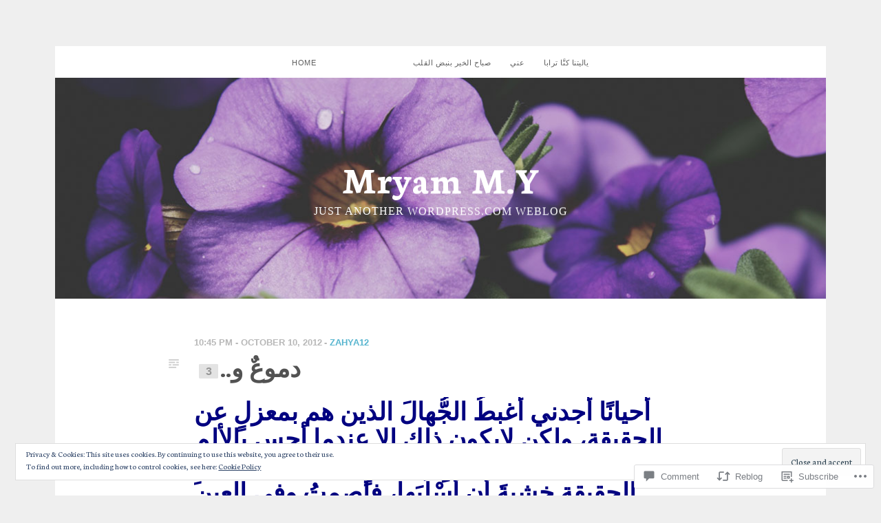

--- FILE ---
content_type: text/html; charset=UTF-8
request_url: https://zahya12.blog/2012/10/10/%D8%AF%D9%85%D9%88%D8%B9%D9%8C-%D9%88/
body_size: 32882
content:

<!DOCTYPE html>
<!--[if IE 7]>
<html class="ie ie7" lang="en">
<![endif]-->
<!--[if IE 8]>
<html class="ie ie8" lang="en">
<![endif]-->
<!--[if !(IE 7) | !(IE 8)  ]><!-->
<html lang="en">
<!--<![endif]-->
<head>
	<meta charset="UTF-8">
	<meta name="viewport" content="width=device-width, initial-scale=1">
	<title>دموعٌ و.. | Mryam M.Y</title>
	<link rel="profile" href="http://gmpg.org/xfn/11">
	<link rel="pingback" href="https://zahya12.blog/xmlrpc.php">
	<meta name='robots' content='max-image-preview:large' />

<!-- Async WordPress.com Remote Login -->
<script id="wpcom_remote_login_js">
var wpcom_remote_login_extra_auth = '';
function wpcom_remote_login_remove_dom_node_id( element_id ) {
	var dom_node = document.getElementById( element_id );
	if ( dom_node ) { dom_node.parentNode.removeChild( dom_node ); }
}
function wpcom_remote_login_remove_dom_node_classes( class_name ) {
	var dom_nodes = document.querySelectorAll( '.' + class_name );
	for ( var i = 0; i < dom_nodes.length; i++ ) {
		dom_nodes[ i ].parentNode.removeChild( dom_nodes[ i ] );
	}
}
function wpcom_remote_login_final_cleanup() {
	wpcom_remote_login_remove_dom_node_classes( "wpcom_remote_login_msg" );
	wpcom_remote_login_remove_dom_node_id( "wpcom_remote_login_key" );
	wpcom_remote_login_remove_dom_node_id( "wpcom_remote_login_validate" );
	wpcom_remote_login_remove_dom_node_id( "wpcom_remote_login_js" );
	wpcom_remote_login_remove_dom_node_id( "wpcom_request_access_iframe" );
	wpcom_remote_login_remove_dom_node_id( "wpcom_request_access_styles" );
}

// Watch for messages back from the remote login
window.addEventListener( "message", function( e ) {
	if ( e.origin === "https://r-login.wordpress.com" ) {
		var data = {};
		try {
			data = JSON.parse( e.data );
		} catch( e ) {
			wpcom_remote_login_final_cleanup();
			return;
		}

		if ( data.msg === 'LOGIN' ) {
			// Clean up the login check iframe
			wpcom_remote_login_remove_dom_node_id( "wpcom_remote_login_key" );

			var id_regex = new RegExp( /^[0-9]+$/ );
			var token_regex = new RegExp( /^.*|.*|.*$/ );
			if (
				token_regex.test( data.token )
				&& id_regex.test( data.wpcomid )
			) {
				// We have everything we need to ask for a login
				var script = document.createElement( "script" );
				script.setAttribute( "id", "wpcom_remote_login_validate" );
				script.src = '/remote-login.php?wpcom_remote_login=validate'
					+ '&wpcomid=' + data.wpcomid
					+ '&token=' + encodeURIComponent( data.token )
					+ '&host=' + window.location.protocol
					+ '//' + window.location.hostname
					+ '&postid=7148'
					+ '&is_singular=1';
				document.body.appendChild( script );
			}

			return;
		}

		// Safari ITP, not logged in, so redirect
		if ( data.msg === 'LOGIN-REDIRECT' ) {
			window.location = 'https://wordpress.com/log-in?redirect_to=' + window.location.href;
			return;
		}

		// Safari ITP, storage access failed, remove the request
		if ( data.msg === 'LOGIN-REMOVE' ) {
			var css_zap = 'html { -webkit-transition: margin-top 1s; transition: margin-top 1s; } /* 9001 */ html { margin-top: 0 !important; } * html body { margin-top: 0 !important; } @media screen and ( max-width: 782px ) { html { margin-top: 0 !important; } * html body { margin-top: 0 !important; } }';
			var style_zap = document.createElement( 'style' );
			style_zap.type = 'text/css';
			style_zap.appendChild( document.createTextNode( css_zap ) );
			document.body.appendChild( style_zap );

			var e = document.getElementById( 'wpcom_request_access_iframe' );
			e.parentNode.removeChild( e );

			document.cookie = 'wordpress_com_login_access=denied; path=/; max-age=31536000';

			return;
		}

		// Safari ITP
		if ( data.msg === 'REQUEST_ACCESS' ) {
			console.log( 'request access: safari' );

			// Check ITP iframe enable/disable knob
			if ( wpcom_remote_login_extra_auth !== 'safari_itp_iframe' ) {
				return;
			}

			// If we are in a "private window" there is no ITP.
			var private_window = false;
			try {
				var opendb = window.openDatabase( null, null, null, null );
			} catch( e ) {
				private_window = true;
			}

			if ( private_window ) {
				console.log( 'private window' );
				return;
			}

			var iframe = document.createElement( 'iframe' );
			iframe.id = 'wpcom_request_access_iframe';
			iframe.setAttribute( 'scrolling', 'no' );
			iframe.setAttribute( 'sandbox', 'allow-storage-access-by-user-activation allow-scripts allow-same-origin allow-top-navigation-by-user-activation' );
			iframe.src = 'https://r-login.wordpress.com/remote-login.php?wpcom_remote_login=request_access&origin=' + encodeURIComponent( data.origin ) + '&wpcomid=' + encodeURIComponent( data.wpcomid );

			var css = 'html { -webkit-transition: margin-top 1s; transition: margin-top 1s; } /* 9001 */ html { margin-top: 46px !important; } * html body { margin-top: 46px !important; } @media screen and ( max-width: 660px ) { html { margin-top: 71px !important; } * html body { margin-top: 71px !important; } #wpcom_request_access_iframe { display: block; height: 71px !important; } } #wpcom_request_access_iframe { border: 0px; height: 46px; position: fixed; top: 0; left: 0; width: 100%; min-width: 100%; z-index: 99999; background: #23282d; } ';

			var style = document.createElement( 'style' );
			style.type = 'text/css';
			style.id = 'wpcom_request_access_styles';
			style.appendChild( document.createTextNode( css ) );
			document.body.appendChild( style );

			document.body.appendChild( iframe );
		}

		if ( data.msg === 'DONE' ) {
			wpcom_remote_login_final_cleanup();
		}
	}
}, false );

// Inject the remote login iframe after the page has had a chance to load
// more critical resources
window.addEventListener( "DOMContentLoaded", function( e ) {
	var iframe = document.createElement( "iframe" );
	iframe.style.display = "none";
	iframe.setAttribute( "scrolling", "no" );
	iframe.setAttribute( "id", "wpcom_remote_login_key" );
	iframe.src = "https://r-login.wordpress.com/remote-login.php"
		+ "?wpcom_remote_login=key"
		+ "&origin=aHR0cHM6Ly96YWh5YTEyLmJsb2c%3D"
		+ "&wpcomid=12896089"
		+ "&time=" + Math.floor( Date.now() / 1000 );
	document.body.appendChild( iframe );
}, false );
</script>
<link rel='dns-prefetch' href='//s0.wp.com' />
<link rel='dns-prefetch' href='//widgets.wp.com' />
<link rel='dns-prefetch' href='//wordpress.com' />
<link rel='dns-prefetch' href='//fonts-api.wp.com' />
<link rel='dns-prefetch' href='//af.pubmine.com' />
<link rel="alternate" type="application/rss+xml" title="Mryam M.Y &raquo; Feed" href="https://zahya12.blog/feed/" />
<link rel="alternate" type="application/rss+xml" title="Mryam M.Y &raquo; Comments Feed" href="https://zahya12.blog/comments/feed/" />
<link rel="alternate" type="application/rss+xml" title="Mryam M.Y &raquo; دموعٌ و.. Comments Feed" href="https://zahya12.blog/2012/10/10/%d8%af%d9%85%d9%88%d8%b9%d9%8c-%d9%88/feed/" />
	<script type="text/javascript">
		/* <![CDATA[ */
		function addLoadEvent(func) {
			var oldonload = window.onload;
			if (typeof window.onload != 'function') {
				window.onload = func;
			} else {
				window.onload = function () {
					oldonload();
					func();
				}
			}
		}
		/* ]]> */
	</script>
	<link crossorigin='anonymous' rel='stylesheet' id='all-css-0-1' href='/_static/??-eJx9jFEKwjAQRC9kXKqV+iOeJSRLSbPJBndD6O1tpFAQ8WfgMTMPWjGOs2JWSNUUqnPIAi34GVUA69ZyDGjINlBMhayigOhKeHYiJ/gtWFCLdXFnSMw9fKXt/MIu8aaw6Bf9U1KIeIg/1OfP9Bim2/VyH6dhXN5pUk2g&cssminify=yes' type='text/css' media='all' />
<style id='wp-emoji-styles-inline-css'>

	img.wp-smiley, img.emoji {
		display: inline !important;
		border: none !important;
		box-shadow: none !important;
		height: 1em !important;
		width: 1em !important;
		margin: 0 0.07em !important;
		vertical-align: -0.1em !important;
		background: none !important;
		padding: 0 !important;
	}
/*# sourceURL=wp-emoji-styles-inline-css */
</style>
<link crossorigin='anonymous' rel='stylesheet' id='all-css-2-1' href='/wp-content/plugins/gutenberg-core/v22.2.0/build/styles/block-library/style.css?m=1764855221i&cssminify=yes' type='text/css' media='all' />
<style id='wp-block-library-inline-css'>
.has-text-align-justify {
	text-align:justify;
}
.has-text-align-justify{text-align:justify;}

/*# sourceURL=wp-block-library-inline-css */
</style><style id='global-styles-inline-css'>
:root{--wp--preset--aspect-ratio--square: 1;--wp--preset--aspect-ratio--4-3: 4/3;--wp--preset--aspect-ratio--3-4: 3/4;--wp--preset--aspect-ratio--3-2: 3/2;--wp--preset--aspect-ratio--2-3: 2/3;--wp--preset--aspect-ratio--16-9: 16/9;--wp--preset--aspect-ratio--9-16: 9/16;--wp--preset--color--black: #000000;--wp--preset--color--cyan-bluish-gray: #abb8c3;--wp--preset--color--white: #ffffff;--wp--preset--color--pale-pink: #f78da7;--wp--preset--color--vivid-red: #cf2e2e;--wp--preset--color--luminous-vivid-orange: #ff6900;--wp--preset--color--luminous-vivid-amber: #fcb900;--wp--preset--color--light-green-cyan: #7bdcb5;--wp--preset--color--vivid-green-cyan: #00d084;--wp--preset--color--pale-cyan-blue: #8ed1fc;--wp--preset--color--vivid-cyan-blue: #0693e3;--wp--preset--color--vivid-purple: #9b51e0;--wp--preset--gradient--vivid-cyan-blue-to-vivid-purple: linear-gradient(135deg,rgb(6,147,227) 0%,rgb(155,81,224) 100%);--wp--preset--gradient--light-green-cyan-to-vivid-green-cyan: linear-gradient(135deg,rgb(122,220,180) 0%,rgb(0,208,130) 100%);--wp--preset--gradient--luminous-vivid-amber-to-luminous-vivid-orange: linear-gradient(135deg,rgb(252,185,0) 0%,rgb(255,105,0) 100%);--wp--preset--gradient--luminous-vivid-orange-to-vivid-red: linear-gradient(135deg,rgb(255,105,0) 0%,rgb(207,46,46) 100%);--wp--preset--gradient--very-light-gray-to-cyan-bluish-gray: linear-gradient(135deg,rgb(238,238,238) 0%,rgb(169,184,195) 100%);--wp--preset--gradient--cool-to-warm-spectrum: linear-gradient(135deg,rgb(74,234,220) 0%,rgb(151,120,209) 20%,rgb(207,42,186) 40%,rgb(238,44,130) 60%,rgb(251,105,98) 80%,rgb(254,248,76) 100%);--wp--preset--gradient--blush-light-purple: linear-gradient(135deg,rgb(255,206,236) 0%,rgb(152,150,240) 100%);--wp--preset--gradient--blush-bordeaux: linear-gradient(135deg,rgb(254,205,165) 0%,rgb(254,45,45) 50%,rgb(107,0,62) 100%);--wp--preset--gradient--luminous-dusk: linear-gradient(135deg,rgb(255,203,112) 0%,rgb(199,81,192) 50%,rgb(65,88,208) 100%);--wp--preset--gradient--pale-ocean: linear-gradient(135deg,rgb(255,245,203) 0%,rgb(182,227,212) 50%,rgb(51,167,181) 100%);--wp--preset--gradient--electric-grass: linear-gradient(135deg,rgb(202,248,128) 0%,rgb(113,206,126) 100%);--wp--preset--gradient--midnight: linear-gradient(135deg,rgb(2,3,129) 0%,rgb(40,116,252) 100%);--wp--preset--font-size--small: 13px;--wp--preset--font-size--medium: 20px;--wp--preset--font-size--large: 36px;--wp--preset--font-size--x-large: 42px;--wp--preset--font-family--albert-sans: 'Albert Sans', sans-serif;--wp--preset--font-family--alegreya: Alegreya, serif;--wp--preset--font-family--arvo: Arvo, serif;--wp--preset--font-family--bodoni-moda: 'Bodoni Moda', serif;--wp--preset--font-family--bricolage-grotesque: 'Bricolage Grotesque', sans-serif;--wp--preset--font-family--cabin: Cabin, sans-serif;--wp--preset--font-family--chivo: Chivo, sans-serif;--wp--preset--font-family--commissioner: Commissioner, sans-serif;--wp--preset--font-family--cormorant: Cormorant, serif;--wp--preset--font-family--courier-prime: 'Courier Prime', monospace;--wp--preset--font-family--crimson-pro: 'Crimson Pro', serif;--wp--preset--font-family--dm-mono: 'DM Mono', monospace;--wp--preset--font-family--dm-sans: 'DM Sans', sans-serif;--wp--preset--font-family--dm-serif-display: 'DM Serif Display', serif;--wp--preset--font-family--domine: Domine, serif;--wp--preset--font-family--eb-garamond: 'EB Garamond', serif;--wp--preset--font-family--epilogue: Epilogue, sans-serif;--wp--preset--font-family--fahkwang: Fahkwang, sans-serif;--wp--preset--font-family--figtree: Figtree, sans-serif;--wp--preset--font-family--fira-sans: 'Fira Sans', sans-serif;--wp--preset--font-family--fjalla-one: 'Fjalla One', sans-serif;--wp--preset--font-family--fraunces: Fraunces, serif;--wp--preset--font-family--gabarito: Gabarito, system-ui;--wp--preset--font-family--ibm-plex-mono: 'IBM Plex Mono', monospace;--wp--preset--font-family--ibm-plex-sans: 'IBM Plex Sans', sans-serif;--wp--preset--font-family--ibarra-real-nova: 'Ibarra Real Nova', serif;--wp--preset--font-family--instrument-serif: 'Instrument Serif', serif;--wp--preset--font-family--inter: Inter, sans-serif;--wp--preset--font-family--josefin-sans: 'Josefin Sans', sans-serif;--wp--preset--font-family--jost: Jost, sans-serif;--wp--preset--font-family--libre-baskerville: 'Libre Baskerville', serif;--wp--preset--font-family--libre-franklin: 'Libre Franklin', sans-serif;--wp--preset--font-family--literata: Literata, serif;--wp--preset--font-family--lora: Lora, serif;--wp--preset--font-family--merriweather: Merriweather, serif;--wp--preset--font-family--montserrat: Montserrat, sans-serif;--wp--preset--font-family--newsreader: Newsreader, serif;--wp--preset--font-family--noto-sans-mono: 'Noto Sans Mono', sans-serif;--wp--preset--font-family--nunito: Nunito, sans-serif;--wp--preset--font-family--open-sans: 'Open Sans', sans-serif;--wp--preset--font-family--overpass: Overpass, sans-serif;--wp--preset--font-family--pt-serif: 'PT Serif', serif;--wp--preset--font-family--petrona: Petrona, serif;--wp--preset--font-family--piazzolla: Piazzolla, serif;--wp--preset--font-family--playfair-display: 'Playfair Display', serif;--wp--preset--font-family--plus-jakarta-sans: 'Plus Jakarta Sans', sans-serif;--wp--preset--font-family--poppins: Poppins, sans-serif;--wp--preset--font-family--raleway: Raleway, sans-serif;--wp--preset--font-family--roboto: Roboto, sans-serif;--wp--preset--font-family--roboto-slab: 'Roboto Slab', serif;--wp--preset--font-family--rubik: Rubik, sans-serif;--wp--preset--font-family--rufina: Rufina, serif;--wp--preset--font-family--sora: Sora, sans-serif;--wp--preset--font-family--source-sans-3: 'Source Sans 3', sans-serif;--wp--preset--font-family--source-serif-4: 'Source Serif 4', serif;--wp--preset--font-family--space-mono: 'Space Mono', monospace;--wp--preset--font-family--syne: Syne, sans-serif;--wp--preset--font-family--texturina: Texturina, serif;--wp--preset--font-family--urbanist: Urbanist, sans-serif;--wp--preset--font-family--work-sans: 'Work Sans', sans-serif;--wp--preset--spacing--20: 0.44rem;--wp--preset--spacing--30: 0.67rem;--wp--preset--spacing--40: 1rem;--wp--preset--spacing--50: 1.5rem;--wp--preset--spacing--60: 2.25rem;--wp--preset--spacing--70: 3.38rem;--wp--preset--spacing--80: 5.06rem;--wp--preset--shadow--natural: 6px 6px 9px rgba(0, 0, 0, 0.2);--wp--preset--shadow--deep: 12px 12px 50px rgba(0, 0, 0, 0.4);--wp--preset--shadow--sharp: 6px 6px 0px rgba(0, 0, 0, 0.2);--wp--preset--shadow--outlined: 6px 6px 0px -3px rgb(255, 255, 255), 6px 6px rgb(0, 0, 0);--wp--preset--shadow--crisp: 6px 6px 0px rgb(0, 0, 0);}:where(.is-layout-flex){gap: 0.5em;}:where(.is-layout-grid){gap: 0.5em;}body .is-layout-flex{display: flex;}.is-layout-flex{flex-wrap: wrap;align-items: center;}.is-layout-flex > :is(*, div){margin: 0;}body .is-layout-grid{display: grid;}.is-layout-grid > :is(*, div){margin: 0;}:where(.wp-block-columns.is-layout-flex){gap: 2em;}:where(.wp-block-columns.is-layout-grid){gap: 2em;}:where(.wp-block-post-template.is-layout-flex){gap: 1.25em;}:where(.wp-block-post-template.is-layout-grid){gap: 1.25em;}.has-black-color{color: var(--wp--preset--color--black) !important;}.has-cyan-bluish-gray-color{color: var(--wp--preset--color--cyan-bluish-gray) !important;}.has-white-color{color: var(--wp--preset--color--white) !important;}.has-pale-pink-color{color: var(--wp--preset--color--pale-pink) !important;}.has-vivid-red-color{color: var(--wp--preset--color--vivid-red) !important;}.has-luminous-vivid-orange-color{color: var(--wp--preset--color--luminous-vivid-orange) !important;}.has-luminous-vivid-amber-color{color: var(--wp--preset--color--luminous-vivid-amber) !important;}.has-light-green-cyan-color{color: var(--wp--preset--color--light-green-cyan) !important;}.has-vivid-green-cyan-color{color: var(--wp--preset--color--vivid-green-cyan) !important;}.has-pale-cyan-blue-color{color: var(--wp--preset--color--pale-cyan-blue) !important;}.has-vivid-cyan-blue-color{color: var(--wp--preset--color--vivid-cyan-blue) !important;}.has-vivid-purple-color{color: var(--wp--preset--color--vivid-purple) !important;}.has-black-background-color{background-color: var(--wp--preset--color--black) !important;}.has-cyan-bluish-gray-background-color{background-color: var(--wp--preset--color--cyan-bluish-gray) !important;}.has-white-background-color{background-color: var(--wp--preset--color--white) !important;}.has-pale-pink-background-color{background-color: var(--wp--preset--color--pale-pink) !important;}.has-vivid-red-background-color{background-color: var(--wp--preset--color--vivid-red) !important;}.has-luminous-vivid-orange-background-color{background-color: var(--wp--preset--color--luminous-vivid-orange) !important;}.has-luminous-vivid-amber-background-color{background-color: var(--wp--preset--color--luminous-vivid-amber) !important;}.has-light-green-cyan-background-color{background-color: var(--wp--preset--color--light-green-cyan) !important;}.has-vivid-green-cyan-background-color{background-color: var(--wp--preset--color--vivid-green-cyan) !important;}.has-pale-cyan-blue-background-color{background-color: var(--wp--preset--color--pale-cyan-blue) !important;}.has-vivid-cyan-blue-background-color{background-color: var(--wp--preset--color--vivid-cyan-blue) !important;}.has-vivid-purple-background-color{background-color: var(--wp--preset--color--vivid-purple) !important;}.has-black-border-color{border-color: var(--wp--preset--color--black) !important;}.has-cyan-bluish-gray-border-color{border-color: var(--wp--preset--color--cyan-bluish-gray) !important;}.has-white-border-color{border-color: var(--wp--preset--color--white) !important;}.has-pale-pink-border-color{border-color: var(--wp--preset--color--pale-pink) !important;}.has-vivid-red-border-color{border-color: var(--wp--preset--color--vivid-red) !important;}.has-luminous-vivid-orange-border-color{border-color: var(--wp--preset--color--luminous-vivid-orange) !important;}.has-luminous-vivid-amber-border-color{border-color: var(--wp--preset--color--luminous-vivid-amber) !important;}.has-light-green-cyan-border-color{border-color: var(--wp--preset--color--light-green-cyan) !important;}.has-vivid-green-cyan-border-color{border-color: var(--wp--preset--color--vivid-green-cyan) !important;}.has-pale-cyan-blue-border-color{border-color: var(--wp--preset--color--pale-cyan-blue) !important;}.has-vivid-cyan-blue-border-color{border-color: var(--wp--preset--color--vivid-cyan-blue) !important;}.has-vivid-purple-border-color{border-color: var(--wp--preset--color--vivid-purple) !important;}.has-vivid-cyan-blue-to-vivid-purple-gradient-background{background: var(--wp--preset--gradient--vivid-cyan-blue-to-vivid-purple) !important;}.has-light-green-cyan-to-vivid-green-cyan-gradient-background{background: var(--wp--preset--gradient--light-green-cyan-to-vivid-green-cyan) !important;}.has-luminous-vivid-amber-to-luminous-vivid-orange-gradient-background{background: var(--wp--preset--gradient--luminous-vivid-amber-to-luminous-vivid-orange) !important;}.has-luminous-vivid-orange-to-vivid-red-gradient-background{background: var(--wp--preset--gradient--luminous-vivid-orange-to-vivid-red) !important;}.has-very-light-gray-to-cyan-bluish-gray-gradient-background{background: var(--wp--preset--gradient--very-light-gray-to-cyan-bluish-gray) !important;}.has-cool-to-warm-spectrum-gradient-background{background: var(--wp--preset--gradient--cool-to-warm-spectrum) !important;}.has-blush-light-purple-gradient-background{background: var(--wp--preset--gradient--blush-light-purple) !important;}.has-blush-bordeaux-gradient-background{background: var(--wp--preset--gradient--blush-bordeaux) !important;}.has-luminous-dusk-gradient-background{background: var(--wp--preset--gradient--luminous-dusk) !important;}.has-pale-ocean-gradient-background{background: var(--wp--preset--gradient--pale-ocean) !important;}.has-electric-grass-gradient-background{background: var(--wp--preset--gradient--electric-grass) !important;}.has-midnight-gradient-background{background: var(--wp--preset--gradient--midnight) !important;}.has-small-font-size{font-size: var(--wp--preset--font-size--small) !important;}.has-medium-font-size{font-size: var(--wp--preset--font-size--medium) !important;}.has-large-font-size{font-size: var(--wp--preset--font-size--large) !important;}.has-x-large-font-size{font-size: var(--wp--preset--font-size--x-large) !important;}.has-albert-sans-font-family{font-family: var(--wp--preset--font-family--albert-sans) !important;}.has-alegreya-font-family{font-family: var(--wp--preset--font-family--alegreya) !important;}.has-arvo-font-family{font-family: var(--wp--preset--font-family--arvo) !important;}.has-bodoni-moda-font-family{font-family: var(--wp--preset--font-family--bodoni-moda) !important;}.has-bricolage-grotesque-font-family{font-family: var(--wp--preset--font-family--bricolage-grotesque) !important;}.has-cabin-font-family{font-family: var(--wp--preset--font-family--cabin) !important;}.has-chivo-font-family{font-family: var(--wp--preset--font-family--chivo) !important;}.has-commissioner-font-family{font-family: var(--wp--preset--font-family--commissioner) !important;}.has-cormorant-font-family{font-family: var(--wp--preset--font-family--cormorant) !important;}.has-courier-prime-font-family{font-family: var(--wp--preset--font-family--courier-prime) !important;}.has-crimson-pro-font-family{font-family: var(--wp--preset--font-family--crimson-pro) !important;}.has-dm-mono-font-family{font-family: var(--wp--preset--font-family--dm-mono) !important;}.has-dm-sans-font-family{font-family: var(--wp--preset--font-family--dm-sans) !important;}.has-dm-serif-display-font-family{font-family: var(--wp--preset--font-family--dm-serif-display) !important;}.has-domine-font-family{font-family: var(--wp--preset--font-family--domine) !important;}.has-eb-garamond-font-family{font-family: var(--wp--preset--font-family--eb-garamond) !important;}.has-epilogue-font-family{font-family: var(--wp--preset--font-family--epilogue) !important;}.has-fahkwang-font-family{font-family: var(--wp--preset--font-family--fahkwang) !important;}.has-figtree-font-family{font-family: var(--wp--preset--font-family--figtree) !important;}.has-fira-sans-font-family{font-family: var(--wp--preset--font-family--fira-sans) !important;}.has-fjalla-one-font-family{font-family: var(--wp--preset--font-family--fjalla-one) !important;}.has-fraunces-font-family{font-family: var(--wp--preset--font-family--fraunces) !important;}.has-gabarito-font-family{font-family: var(--wp--preset--font-family--gabarito) !important;}.has-ibm-plex-mono-font-family{font-family: var(--wp--preset--font-family--ibm-plex-mono) !important;}.has-ibm-plex-sans-font-family{font-family: var(--wp--preset--font-family--ibm-plex-sans) !important;}.has-ibarra-real-nova-font-family{font-family: var(--wp--preset--font-family--ibarra-real-nova) !important;}.has-instrument-serif-font-family{font-family: var(--wp--preset--font-family--instrument-serif) !important;}.has-inter-font-family{font-family: var(--wp--preset--font-family--inter) !important;}.has-josefin-sans-font-family{font-family: var(--wp--preset--font-family--josefin-sans) !important;}.has-jost-font-family{font-family: var(--wp--preset--font-family--jost) !important;}.has-libre-baskerville-font-family{font-family: var(--wp--preset--font-family--libre-baskerville) !important;}.has-libre-franklin-font-family{font-family: var(--wp--preset--font-family--libre-franklin) !important;}.has-literata-font-family{font-family: var(--wp--preset--font-family--literata) !important;}.has-lora-font-family{font-family: var(--wp--preset--font-family--lora) !important;}.has-merriweather-font-family{font-family: var(--wp--preset--font-family--merriweather) !important;}.has-montserrat-font-family{font-family: var(--wp--preset--font-family--montserrat) !important;}.has-newsreader-font-family{font-family: var(--wp--preset--font-family--newsreader) !important;}.has-noto-sans-mono-font-family{font-family: var(--wp--preset--font-family--noto-sans-mono) !important;}.has-nunito-font-family{font-family: var(--wp--preset--font-family--nunito) !important;}.has-open-sans-font-family{font-family: var(--wp--preset--font-family--open-sans) !important;}.has-overpass-font-family{font-family: var(--wp--preset--font-family--overpass) !important;}.has-pt-serif-font-family{font-family: var(--wp--preset--font-family--pt-serif) !important;}.has-petrona-font-family{font-family: var(--wp--preset--font-family--petrona) !important;}.has-piazzolla-font-family{font-family: var(--wp--preset--font-family--piazzolla) !important;}.has-playfair-display-font-family{font-family: var(--wp--preset--font-family--playfair-display) !important;}.has-plus-jakarta-sans-font-family{font-family: var(--wp--preset--font-family--plus-jakarta-sans) !important;}.has-poppins-font-family{font-family: var(--wp--preset--font-family--poppins) !important;}.has-raleway-font-family{font-family: var(--wp--preset--font-family--raleway) !important;}.has-roboto-font-family{font-family: var(--wp--preset--font-family--roboto) !important;}.has-roboto-slab-font-family{font-family: var(--wp--preset--font-family--roboto-slab) !important;}.has-rubik-font-family{font-family: var(--wp--preset--font-family--rubik) !important;}.has-rufina-font-family{font-family: var(--wp--preset--font-family--rufina) !important;}.has-sora-font-family{font-family: var(--wp--preset--font-family--sora) !important;}.has-source-sans-3-font-family{font-family: var(--wp--preset--font-family--source-sans-3) !important;}.has-source-serif-4-font-family{font-family: var(--wp--preset--font-family--source-serif-4) !important;}.has-space-mono-font-family{font-family: var(--wp--preset--font-family--space-mono) !important;}.has-syne-font-family{font-family: var(--wp--preset--font-family--syne) !important;}.has-texturina-font-family{font-family: var(--wp--preset--font-family--texturina) !important;}.has-urbanist-font-family{font-family: var(--wp--preset--font-family--urbanist) !important;}.has-work-sans-font-family{font-family: var(--wp--preset--font-family--work-sans) !important;}
/*# sourceURL=global-styles-inline-css */
</style>

<style id='classic-theme-styles-inline-css'>
/*! This file is auto-generated */
.wp-block-button__link{color:#fff;background-color:#32373c;border-radius:9999px;box-shadow:none;text-decoration:none;padding:calc(.667em + 2px) calc(1.333em + 2px);font-size:1.125em}.wp-block-file__button{background:#32373c;color:#fff;text-decoration:none}
/*# sourceURL=/wp-includes/css/classic-themes.min.css */
</style>
<link crossorigin='anonymous' rel='stylesheet' id='all-css-4-1' href='/_static/??-eJx9jskOwjAMRH+IYPblgPgUlMWClDqJYqf9fVxVXABxseSZefbAWIzPSTAJUDOlb/eYGHyuqDoVK6AJwhAt9kgaW3rmBfzGxqKMca5UZDY6KTYy8lCQ/3EdSrH+aVSaT8wGUM7pbd4GTCFXsE0yWZHovzDg6sG12AcYsDp9reLUmT/3qcyVLuvj4bRd7fbnTfcCmvdj7g==&cssminify=yes' type='text/css' media='all' />
<link rel='stylesheet' id='verbum-gutenberg-css-css' href='https://widgets.wp.com/verbum-block-editor/block-editor.css?ver=1738686361' media='all' />
<link crossorigin='anonymous' rel='stylesheet' id='all-css-6-1' href='/_static/??-eJx9jFEKg0AMRC9kDMJK24/Ss9hlu8RmE3FXen1jBcUi/Zs3wxv8DOBVSpCCaYKBp0iS0WtKVgHTOxjln6a2pkJC0UJm5y2sw/nnGJ6s0WL8Hu74T4pBgdV3hVQOAC/uaFzUR7o3rr05d700rp8Bg7ZNhA==&cssminify=yes' type='text/css' media='all' />
<link rel='stylesheet' id='photolia-fonts-css' href='https://fonts-api.wp.com/css?family=Neuton%3A400%2C700%2C400italic%7COpen%2BSans%3A400%2C500%7CInconsolata%7COpen%2BSans&#038;subset=latin%2Clatin-ext&#038;ver=6.9-RC2-61304' media='all' />
<link crossorigin='anonymous' rel='stylesheet' id='all-css-8-1' href='/_static/??/wp-content/mu-plugins/jetpack-plugin/moon/_inc/genericons/genericons/genericons.css,/wp-content/themes/premium/photolia/style.css?m=1753284714j&cssminify=yes' type='text/css' media='all' />
<style id='jetpack-global-styles-frontend-style-inline-css'>
:root { --font-headings: unset; --font-base: unset; --font-headings-default: -apple-system,BlinkMacSystemFont,"Segoe UI",Roboto,Oxygen-Sans,Ubuntu,Cantarell,"Helvetica Neue",sans-serif; --font-base-default: -apple-system,BlinkMacSystemFont,"Segoe UI",Roboto,Oxygen-Sans,Ubuntu,Cantarell,"Helvetica Neue",sans-serif;}
/*# sourceURL=jetpack-global-styles-frontend-style-inline-css */
</style>
<link crossorigin='anonymous' rel='stylesheet' id='all-css-10-1' href='/_static/??-eJyNjcEKwjAQRH/IuFRT6kX8FNkmS5K6yQY3Qfx7bfEiXrwM82B4A49qnJRGpUHupnIPqSgs1Cq624chi6zhO5OCRryTR++fW00l7J3qDv43XVNxoOISsmEJol/wY2uR8vs3WggsM/I6uOTzMI3Hw8lOg11eUT1JKA==&cssminify=yes' type='text/css' media='all' />
<script type="text/javascript" id="jetpack_related-posts-js-extra">
/* <![CDATA[ */
var related_posts_js_options = {"post_heading":"h4"};
//# sourceURL=jetpack_related-posts-js-extra
/* ]]> */
</script>
<script type="text/javascript" id="wpcom-actionbar-placeholder-js-extra">
/* <![CDATA[ */
var actionbardata = {"siteID":"12896089","postID":"7148","siteURL":"https://zahya12.blog","xhrURL":"https://zahya12.blog/wp-admin/admin-ajax.php","nonce":"b9a2150171","isLoggedIn":"","statusMessage":"","subsEmailDefault":"instantly","proxyScriptUrl":"https://s0.wp.com/wp-content/js/wpcom-proxy-request.js?m=1513050504i&amp;ver=20211021","shortlink":"https://wp.me/pS6Rr-1Ri","i18n":{"followedText":"New posts from this site will now appear in your \u003Ca href=\"https://wordpress.com/reader\"\u003EReader\u003C/a\u003E","foldBar":"Collapse this bar","unfoldBar":"Expand this bar","shortLinkCopied":"Shortlink copied to clipboard."}};
//# sourceURL=wpcom-actionbar-placeholder-js-extra
/* ]]> */
</script>
<script type="text/javascript" id="photolia-main-js-extra">
/* <![CDATA[ */
var navigation = {"hidemenu":"Hide Menu","showmenu":"Show Menu"};
//# sourceURL=photolia-main-js-extra
/* ]]> */
</script>
<script type="text/javascript" id="jetpack-mu-wpcom-settings-js-before">
/* <![CDATA[ */
var JETPACK_MU_WPCOM_SETTINGS = {"assetsUrl":"https://s0.wp.com/wp-content/mu-plugins/jetpack-mu-wpcom-plugin/moon/jetpack_vendor/automattic/jetpack-mu-wpcom/src/build/"};
//# sourceURL=jetpack-mu-wpcom-settings-js-before
/* ]]> */
</script>
<script crossorigin='anonymous' type='text/javascript'  src='/_static/??-eJyVjk1OAzEMhS9E6jLSwKriFmxRmoSpQxyb2KH09syUUrUVLFhZT34/H+zFBa6WqgF1J6VPWBVyMvHh7aSBmCu8YA2w7VgitFS8peiE1fRarQjrKusdXBTn2VPMSePPw+1vW3g6z+65RR/VheJVky7BQAIfw3Jc5eqmKO2nYuYpPX7b8ntP7XA6lwx/mhzh1Gbu34Btl2iOSEuEnUB2bFzQw0Jlx6pXtGeM+v8g+ePcE23uH8dxvX4YhjF/AU6ykWc='></script>
<script type="text/javascript" id="rlt-proxy-js-after">
/* <![CDATA[ */
	rltInitialize( {"token":null,"iframeOrigins":["https:\/\/widgets.wp.com"]} );
//# sourceURL=rlt-proxy-js-after
/* ]]> */
</script>
<link rel="EditURI" type="application/rsd+xml" title="RSD" href="https://zahya12.wordpress.com/xmlrpc.php?rsd" />
<meta name="generator" content="WordPress.com" />
<link rel="canonical" href="https://zahya12.blog/2012/10/10/%d8%af%d9%85%d9%88%d8%b9%d9%8c-%d9%88/" />
<link rel='shortlink' href='https://wp.me/pS6Rr-1Ri' />
<link rel="alternate" type="application/json+oembed" href="https://public-api.wordpress.com/oembed/?format=json&amp;url=https%3A%2F%2Fzahya12.blog%2F2012%2F10%2F10%2F%25d8%25af%25d9%2585%25d9%2588%25d8%25b9%25d9%258c-%25d9%2588%2F&amp;for=wpcom-auto-discovery" /><link rel="alternate" type="application/xml+oembed" href="https://public-api.wordpress.com/oembed/?format=xml&amp;url=https%3A%2F%2Fzahya12.blog%2F2012%2F10%2F10%2F%25d8%25af%25d9%2585%25d9%2588%25d8%25b9%25d9%258c-%25d9%2588%2F&amp;for=wpcom-auto-discovery" />
<!-- Jetpack Open Graph Tags -->
<meta property="og:type" content="article" />
<meta property="og:title" content="دموعٌ و.." />
<meta property="og:url" content="https://zahya12.blog/2012/10/10/%d8%af%d9%85%d9%88%d8%b9%d9%8c-%d9%88/" />
<meta property="og:description" content="أحيانًا أجدني أغبطُ الجُّهالَ الذين هم بمعزلٍ عن الحقيقة، ولكن لايكون ذلك إلا عندما أحس بالألم من جراء اكتشافٍ ما لأمرٍ ما، وأضطر لكتمِ الحقيقةِ خشيةَ أن أُسْلَبَها، فأصمتُ وفي العين دمعة، والنارُ …" />
<meta property="article:published_time" content="2012-10-10T22:45:45+00:00" />
<meta property="article:modified_time" content="2012-10-10T22:45:45+00:00" />
<meta property="og:site_name" content="Mryam M.Y" />
<meta property="og:image" content="https://secure.gravatar.com/blavatar/00afa6b878836da8060a29b35d50c575aaa46c8ce4f15576a9d805f429fbf5d0?s=200&#038;ts=1768367734" />
<meta property="og:image:width" content="200" />
<meta property="og:image:height" content="200" />
<meta property="og:image:alt" content="" />
<meta property="og:locale" content="en_US" />
<meta property="article:publisher" content="https://www.facebook.com/WordPresscom" />
<meta name="twitter:text:title" content="دموعٌ و.." />
<meta name="twitter:image" content="https://secure.gravatar.com/blavatar/00afa6b878836da8060a29b35d50c575aaa46c8ce4f15576a9d805f429fbf5d0?s=240" />
<meta name="twitter:card" content="summary" />

<!-- End Jetpack Open Graph Tags -->
<link rel="shortcut icon" type="image/x-icon" href="https://secure.gravatar.com/blavatar/00afa6b878836da8060a29b35d50c575aaa46c8ce4f15576a9d805f429fbf5d0?s=32" sizes="16x16" />
<link rel="icon" type="image/x-icon" href="https://secure.gravatar.com/blavatar/00afa6b878836da8060a29b35d50c575aaa46c8ce4f15576a9d805f429fbf5d0?s=32" sizes="16x16" />
<link rel="apple-touch-icon" href="https://secure.gravatar.com/blavatar/00afa6b878836da8060a29b35d50c575aaa46c8ce4f15576a9d805f429fbf5d0?s=114" />
<link rel='openid.server' href='https://zahya12.blog/?openidserver=1' />
<link rel='openid.delegate' href='https://zahya12.blog/' />
<link rel="search" type="application/opensearchdescription+xml" href="https://zahya12.blog/osd.xml" title="Mryam M.Y" />
<link rel="search" type="application/opensearchdescription+xml" href="https://s1.wp.com/opensearch.xml" title="WordPress.com" />
<style type="text/css">.recentcomments a{display:inline !important;padding:0 !important;margin:0 !important;}</style>		<style type="text/css">
			.recentcomments a {
				display: inline !important;
				padding: 0 !important;
				margin: 0 !important;
			}

			table.recentcommentsavatartop img.avatar, table.recentcommentsavatarend img.avatar {
				border: 0px;
				margin: 0;
			}

			table.recentcommentsavatartop a, table.recentcommentsavatarend a {
				border: 0px !important;
				background-color: transparent !important;
			}

			td.recentcommentsavatarend, td.recentcommentsavatartop {
				padding: 0px 0px 1px 0px;
				margin: 0px;
			}

			td.recentcommentstextend {
				border: none !important;
				padding: 0px 0px 2px 10px;
			}

			.rtl td.recentcommentstextend {
				padding: 0px 10px 2px 0px;
			}

			td.recentcommentstexttop {
				border: none;
				padding: 0px 0px 0px 10px;
			}

			.rtl td.recentcommentstexttop {
				padding: 0px 10px 0px 0px;
			}
		</style>
		<meta name="description" content="أحيانًا أجدني أغبطُ الجُّهالَ الذين هم بمعزلٍ عن الحقيقة، ولكن لايكون ذلك إلا عندما أحس بالألم من جراء اكتشافٍ ما لأمرٍ ما، وأضطر لكتمِ الحقيقةِ خشيةَ أن أُسْلَبَها، فأصمتُ وفي العين دمعة، والنارُ تزدادُ اتقاداً.. بقلم زاهية بنت البحر" />
	<style type="text/css" id="custom-header-bg-image">

	#masthead .wrap {
	  background-image: url('https://s0.wp.com/wp-content/themes/premium/photolia/assets/images/flower.jpg?m=1391150360i');
	}


	</style>

<script type="text/javascript">
/* <![CDATA[ */
var wa_client = {}; wa_client.cmd = []; wa_client.config = { 'blog_id': 12896089, 'blog_language': 'en', 'is_wordads': true, 'hosting_type': 1, 'afp_account_id': null, 'afp_host_id': 5038568878849053, 'theme': 'premium/photolia', '_': { 'title': 'Advertisement', 'privacy_settings': 'Privacy Settings' }, 'formats': [ 'inline', 'belowpost', 'bottom_sticky', 'sidebar_sticky_right', 'sidebar', 'top', 'shortcode', 'gutenberg_rectangle', 'gutenberg_leaderboard', 'gutenberg_mobile_leaderboard', 'gutenberg_skyscraper' ] };
/* ]]> */
</script>
		<script type="text/javascript">

			window.doNotSellCallback = function() {

				var linkElements = [
					'a[href="https://wordpress.com/?ref=footer_blog"]',
					'a[href="https://wordpress.com/?ref=footer_website"]',
					'a[href="https://wordpress.com/?ref=vertical_footer"]',
					'a[href^="https://wordpress.com/?ref=footer_segment_"]',
				].join(',');

				var dnsLink = document.createElement( 'a' );
				dnsLink.href = 'https://wordpress.com/advertising-program-optout/';
				dnsLink.classList.add( 'do-not-sell-link' );
				dnsLink.rel = 'nofollow';
				dnsLink.style.marginLeft = '0.5em';
				dnsLink.textContent = 'Do Not Sell or Share My Personal Information';

				var creditLinks = document.querySelectorAll( linkElements );

				if ( 0 === creditLinks.length ) {
					return false;
				}

				Array.prototype.forEach.call( creditLinks, function( el ) {
					el.insertAdjacentElement( 'afterend', dnsLink );
				});

				return true;
			};

		</script>
		<script type="text/javascript">
	window.google_analytics_uacct = "UA-52447-2";
</script>

<script type="text/javascript">
	var _gaq = _gaq || [];
	_gaq.push(['_setAccount', 'UA-52447-2']);
	_gaq.push(['_gat._anonymizeIp']);
	_gaq.push(['_setDomainName', 'none']);
	_gaq.push(['_setAllowLinker', true]);
	_gaq.push(['_initData']);
	_gaq.push(['_trackPageview']);

	(function() {
		var ga = document.createElement('script'); ga.type = 'text/javascript'; ga.async = true;
		ga.src = ('https:' == document.location.protocol ? 'https://ssl' : 'http://www') + '.google-analytics.com/ga.js';
		(document.getElementsByTagName('head')[0] || document.getElementsByTagName('body')[0]).appendChild(ga);
	})();
</script>
<link crossorigin='anonymous' rel='stylesheet' id='all-css-0-3' href='/_static/??-eJyNjEEKwkAMAD/kNtSixYP4FLG7oaTuJsEklP7eCl68eZuBYWDVlIUd2aFF0hozscGCro/8/Do0EYY7cYYpqBawmCy/SJ1kj3+sa8RdNjvA/+cmJSoarFRmdAMXTSq2k/lW8bO7tWs/nobLeB764/IGEs9EfQ==&cssminify=yes' type='text/css' media='all' />
</head>

<body class="wp-singular post-template-default single single-post postid-7148 single-format-standard wp-theme-premiumphotolia customizer-styles-applied jetpack-reblog-enabled">

<div id="container">

  <header id="masthead">

	<nav id="main-navigation" role="navigation" class="site-navigation main-navigation">
		<h1 class="assistive-text">Menu</h1>
		<div class="assistive-text skip-link"><a href="#content">Skip to content</a></div>
		<div class="menu"><ul><li ><a href="https://zahya12.blog/">Home</a></li><li class="page_item page-item-10875"><a href="https://zahya12.blog/10875-2/"><a href="https://info.flagcounter.com/NrAL"></a></a></li><li class="page_item page-item-10883 current_page_parent"><a href="https://zahya12.blog/10883-2/"><a href="https://info.flagcounter.com/NrAL"></a></a></li><li class="page_item page-item-1714"><a href="https://zahya12.blog/%d8%b5%d8%a8%d8%a7%d8%ad-%d8%a7%d9%84%d8%ae%d9%8a%d8%b1-%d8%a8%d9%86%d8%a8%d8%b6-%d8%a7%d9%84%d9%82%d9%84%d8%a8/">صباح الخير بنبض&nbsp;القلب</a></li><li class="page_item page-item-2"><a href="https://zahya12.blog/about/">عني</a></li><li class="page_item page-item-1749"><a href="https://zahya12.blog/%d9%8a%d8%a7%d9%84%d9%8a%d8%aa%d9%86%d8%a7-%d9%83%d9%86%d9%91%d9%8e%d8%a7-%d8%aa%d8%b1%d8%a7%d8%a8%d8%a7/">ياليتنا كنَّا ترابا</a></li></ul></div>	</nav>

		<div class="wrap">
	
		<div class="header-text">
			<div class="animated flipInY">
			    <h1><a href="https://zahya12.blog/">Mryam M.Y</a></h1>
			    <h3>Just another WordPress.com weblog</h3>
			</div>
		</div>

		</div>
	
  </header>
	<section id="primary" class="content-area">
		<main id="main" class="site-main" role="main">

		
		<div id="post-7148" class="cf post-7148 post type-post status-publish format-standard hentry category-uncategorized">

	<div class="post-wrapper">

		<header>

			<div class="post-meta-top">
				<i class="genericon genericon-standard"></i>
									<span class="date updated">10:45 pm - October 10, 2012</span>
								<span class="author-name"> - <a href="https://zahya12.blog/author/zahya12/" title="Posts by zahya12" rel="author">zahya12</a></span>
			</div>

			
				<h1 class="entry-title">دموعٌ و..</h1>

				<a class="badge-counter" href="https://zahya12.blog/2012/10/10/%d8%af%d9%85%d9%88%d8%b9%d9%8c-%d9%88/#comments">3</a>

			
		</header>

		
		<div class="post-content">

			<h1><span style="color:#000080;">أحيانًا أجدني أغبطُ الجُّهالَ الذين هم بمعزلٍ عن الحقيقة، ولكن لايكون ذلك إلا عندما أحس بالألم من جراء اكتشافٍ ما لأمرٍ ما، وأضطر لكتمِ الحقيقةِ خشيةَ أن أُسْلَبَها، فأصمتُ وفي العين دمعة، والنارُ تزدادُ اتقاداً..</span></h1>
<h2 style="text-align:center;"><span style="color:#ff00ff;">بقلم</span></h2>
<h2 style="text-align:center;"><span style="color:#ff00ff;">زاهية بنت البحر</span></h2>
<span id="wordads-inline-marker" style="display: none;"></span><div id="jp-post-flair" class="sharedaddy sd-rating-enabled sd-like-enabled sd-sharing-enabled"><div class="sd-block sd-rating"><h3 class="sd-title">Rate this:</h3><div class="cs-rating pd-rating" id="pd_rating_holder_1759094_post_7148"></div></div><div class="sharedaddy sd-sharing-enabled"><div class="robots-nocontent sd-block sd-social sd-social-icon-text sd-sharing"><h3 class="sd-title">Share this:</h3><div class="sd-content"><ul><li class="share-facebook"><a rel="nofollow noopener noreferrer"
				data-shared="sharing-facebook-7148"
				class="share-facebook sd-button share-icon"
				href="https://zahya12.blog/2012/10/10/%d8%af%d9%85%d9%88%d8%b9%d9%8c-%d9%88/?share=facebook"
				target="_blank"
				aria-labelledby="sharing-facebook-7148"
				>
				<span id="sharing-facebook-7148" hidden>Click to share on Facebook (Opens in new window)</span>
				<span>Facebook</span>
			</a></li><li class="share-x"><a rel="nofollow noopener noreferrer"
				data-shared="sharing-x-7148"
				class="share-x sd-button share-icon"
				href="https://zahya12.blog/2012/10/10/%d8%af%d9%85%d9%88%d8%b9%d9%8c-%d9%88/?share=x"
				target="_blank"
				aria-labelledby="sharing-x-7148"
				>
				<span id="sharing-x-7148" hidden>Click to share on X (Opens in new window)</span>
				<span>X</span>
			</a></li><li class="share-end"></li></ul></div></div></div><div class='sharedaddy sd-block sd-like jetpack-likes-widget-wrapper jetpack-likes-widget-unloaded' id='like-post-wrapper-12896089-7148-6967267663cca' data-src='//widgets.wp.com/likes/index.html?ver=20260114#blog_id=12896089&amp;post_id=7148&amp;origin=zahya12.wordpress.com&amp;obj_id=12896089-7148-6967267663cca&amp;domain=zahya12.blog' data-name='like-post-frame-12896089-7148-6967267663cca' data-title='Like or Reblog'><div class='likes-widget-placeholder post-likes-widget-placeholder' style='height: 55px;'><span class='button'><span>Like</span></span> <span class='loading'>Loading...</span></div><span class='sd-text-color'></span><a class='sd-link-color'></a></div>
<div id='jp-relatedposts' class='jp-relatedposts' >
	<h3 class="jp-relatedposts-headline"><em>Related</em></h3>
</div></div>
			
		</div>

		<div class="post-meta">

			<span class="categories"><span>Category:</span> <a href="https://zahya12.blog/category/uncategorized/" rel="category tag">Uncategorized</a></span>

			<span class="tags"></span>

		</div><!--/.post-meta-->

		
			<div id="comments">

	
			<h2 id="comments-title">
			3 thoughts on &ldquo;<span>دموعٌ و..</span>&rdquo;		</h2>

		<ol class="commentlist">
				<li class="comment byuser comment-author-zahya12 bypostauthor even thread-even depth-1" id="li-comment-4544">
		<article id="comment-4544" class="comment">
			<header class="comment-meta comment-author vcard">
				<img referrerpolicy="no-referrer" alt='zahya12&#039;s avatar' src='https://2.gravatar.com/avatar/8854b8cfb629801127a68fb8d4b1f3bb1ba483c51b68a9c67bc226d2aca63b18?s=74&#038;d=identicon&#038;r=G' srcset='https://2.gravatar.com/avatar/8854b8cfb629801127a68fb8d4b1f3bb1ba483c51b68a9c67bc226d2aca63b18?s=74&#038;d=identicon&#038;r=G 1x, https://2.gravatar.com/avatar/8854b8cfb629801127a68fb8d4b1f3bb1ba483c51b68a9c67bc226d2aca63b18?s=111&#038;d=identicon&#038;r=G 1.5x, https://2.gravatar.com/avatar/8854b8cfb629801127a68fb8d4b1f3bb1ba483c51b68a9c67bc226d2aca63b18?s=148&#038;d=identicon&#038;r=G 2x, https://2.gravatar.com/avatar/8854b8cfb629801127a68fb8d4b1f3bb1ba483c51b68a9c67bc226d2aca63b18?s=222&#038;d=identicon&#038;r=G 3x, https://2.gravatar.com/avatar/8854b8cfb629801127a68fb8d4b1f3bb1ba483c51b68a9c67bc226d2aca63b18?s=296&#038;d=identicon&#038;r=G 4x' class='avatar avatar-74' height='74' width='74' loading='lazy' decoding='async' /><cite class="fn"><a href="https://zahya12.wordpress.com" class="url" rel="ugc external nofollow">zahya12</a> <span> Post author</span></cite><a href="https://zahya12.blog/2012/10/10/%d8%af%d9%85%d9%88%d8%b9%d9%8c-%d9%88/#comment-4544"><time pubdate datetime="2012-10-11T12:17:01+11:00">October 11, 2012 at 12:17 pm</time></a>			</header>

			
			<section class="comment post-content">
				<p><strong>قراء مدونتي اليوم من هذه البلدان شكرا لكم</p>
<p>Readers of my blog today from these countries Thank you</p>
<p>Country</p>
<p>Views</p>
<p>Ukraine</p>
<p>Saudi Arabia</p>
<p>Jordan</p>
<p>United States</p>
<p>Australia</p>
<p>Algeria</p>
<p>Denmark</p>
<p>Yemen</p>
<p>Iraq</p>
<p>Palestinian Territory, Occupied</strong></p>
<p id="comment-like-4544" data-liked=comment-not-liked class="comment-likes comment-not-liked"><a href="https://zahya12.blog/2012/10/10/%d8%af%d9%85%d9%88%d8%b9%d9%8c-%d9%88/?like_comment=4544&#038;_wpnonce=bacf536464" class="comment-like-link needs-login" rel="nofollow" data-blog="12896089"><span>Like</span></a><span id="comment-like-count-4544" class="comment-like-feedback">Like</span></p>
							</section>

			<div class="reply">
				<a rel="nofollow" class="comment-reply-link" href="https://zahya12.blog/2012/10/10/%d8%af%d9%85%d9%88%d8%b9%d9%8c-%d9%88/?replytocom=4544#respond" data-commentid="4544" data-postid="7148" data-belowelement="comment-4544" data-respondelement="respond" data-replyto="Reply to zahya12" aria-label="Reply to zahya12">Reply <span>&darr;</span></a>			</div><!-- .reply -->
		</article><!-- #comment-## -->
	</li><!-- #comment-## -->
	<li class="comment odd alt thread-odd thread-alt depth-1" id="li-comment-4554">
		<article id="comment-4554" class="comment">
			<header class="comment-meta comment-author vcard">
				<img referrerpolicy="no-referrer" alt='الهام محمد&#039;s avatar' src='https://2.gravatar.com/avatar/e648036a464c928ba8e7c943ed9c51d42171d27848ac3621cf807873fefc802b?s=74&#038;d=identicon&#038;r=G' srcset='https://2.gravatar.com/avatar/e648036a464c928ba8e7c943ed9c51d42171d27848ac3621cf807873fefc802b?s=74&#038;d=identicon&#038;r=G 1x, https://2.gravatar.com/avatar/e648036a464c928ba8e7c943ed9c51d42171d27848ac3621cf807873fefc802b?s=111&#038;d=identicon&#038;r=G 1.5x, https://2.gravatar.com/avatar/e648036a464c928ba8e7c943ed9c51d42171d27848ac3621cf807873fefc802b?s=148&#038;d=identicon&#038;r=G 2x, https://2.gravatar.com/avatar/e648036a464c928ba8e7c943ed9c51d42171d27848ac3621cf807873fefc802b?s=222&#038;d=identicon&#038;r=G 3x, https://2.gravatar.com/avatar/e648036a464c928ba8e7c943ed9c51d42171d27848ac3621cf807873fefc802b?s=296&#038;d=identicon&#038;r=G 4x' class='avatar avatar-74' height='74' width='74' loading='lazy' decoding='async' /><cite class="fn">الهام محمد </cite><a href="https://zahya12.blog/2012/10/10/%d8%af%d9%85%d9%88%d8%b9%d9%8c-%d9%88/#comment-4554"><time pubdate datetime="2012-10-15T15:25:01+11:00">October 15, 2012 at 3:25 pm</time></a>			</header>

			
			<section class="comment post-content">
				<p>مااصعب هذا على الإنسان الحساس , إنه ليكاد يفجر قلبه , وإنه وبظروف خاصة قد يضطر لفعله وهذا ما أتخيله كمن تذوق طعاما&#8221; حادا&#8221; جدا&#8221; , فاحمرت عيناه وجحظت وانتفخ خداه إيذانا&#8221; بالإنفجار فيا دموع انهمري علك تطفئين بعضا&#8221; من هذا الحر القاتل  ,  تلك الدموع تجسد الرحمة التي يمن الله بها علينا اللهم ارحمنا برحمتك ياأرحم الراحمين .</p>
<p id="comment-like-4554" data-liked=comment-not-liked class="comment-likes comment-not-liked"><a href="https://zahya12.blog/2012/10/10/%d8%af%d9%85%d9%88%d8%b9%d9%8c-%d9%88/?like_comment=4554&#038;_wpnonce=d662f8c983" class="comment-like-link needs-login" rel="nofollow" data-blog="12896089"><span>Like</span></a><span id="comment-like-count-4554" class="comment-like-feedback">Like</span></p>
							</section>

			<div class="reply">
				<a rel="nofollow" class="comment-reply-link" href="https://zahya12.blog/2012/10/10/%d8%af%d9%85%d9%88%d8%b9%d9%8c-%d9%88/?replytocom=4554#respond" data-commentid="4554" data-postid="7148" data-belowelement="comment-4554" data-respondelement="respond" data-replyto="Reply to الهام محمد" aria-label="Reply to الهام محمد">Reply <span>&darr;</span></a>			</div><!-- .reply -->
		</article><!-- #comment-## -->
	<ol class="children">
	<li class="comment byuser comment-author-zahya12 bypostauthor even depth-2" id="li-comment-4562">
		<article id="comment-4562" class="comment">
			<header class="comment-meta comment-author vcard">
				<img referrerpolicy="no-referrer" alt='zahya12&#039;s avatar' src='https://2.gravatar.com/avatar/8854b8cfb629801127a68fb8d4b1f3bb1ba483c51b68a9c67bc226d2aca63b18?s=74&#038;d=identicon&#038;r=G' srcset='https://2.gravatar.com/avatar/8854b8cfb629801127a68fb8d4b1f3bb1ba483c51b68a9c67bc226d2aca63b18?s=74&#038;d=identicon&#038;r=G 1x, https://2.gravatar.com/avatar/8854b8cfb629801127a68fb8d4b1f3bb1ba483c51b68a9c67bc226d2aca63b18?s=111&#038;d=identicon&#038;r=G 1.5x, https://2.gravatar.com/avatar/8854b8cfb629801127a68fb8d4b1f3bb1ba483c51b68a9c67bc226d2aca63b18?s=148&#038;d=identicon&#038;r=G 2x, https://2.gravatar.com/avatar/8854b8cfb629801127a68fb8d4b1f3bb1ba483c51b68a9c67bc226d2aca63b18?s=222&#038;d=identicon&#038;r=G 3x, https://2.gravatar.com/avatar/8854b8cfb629801127a68fb8d4b1f3bb1ba483c51b68a9c67bc226d2aca63b18?s=296&#038;d=identicon&#038;r=G 4x' class='avatar avatar-74' height='74' width='74' loading='lazy' decoding='async' /><cite class="fn"><a href="https://zahya12.wordpress.com" class="url" rel="ugc external nofollow">zahya12</a> <span> Post author</span></cite><a href="https://zahya12.blog/2012/10/10/%d8%af%d9%85%d9%88%d8%b9%d9%8c-%d9%88/#comment-4562"><time pubdate datetime="2012-10-19T13:42:20+11:00">October 19, 2012 at 1:42 pm</time></a>			</header>

			
			<section class="comment post-content">
				<p>آمين يارب العالمين.. الله رفيق بنا فجعل لكل داء دواء ومن الدواء الشافي ما طعمه حنظل.. اللهم لا تكلنا لأنفسنا طرفة عين ولا أكثر من ذلك ولاأقل وأصلح لنا شأننا كله.<br />
منورة الهوم حبيبة قلب زاهية</p>
<p id="comment-like-4562" data-liked=comment-not-liked class="comment-likes comment-not-liked"><a href="https://zahya12.blog/2012/10/10/%d8%af%d9%85%d9%88%d8%b9%d9%8c-%d9%88/?like_comment=4562&#038;_wpnonce=8e755dd45e" class="comment-like-link needs-login" rel="nofollow" data-blog="12896089"><span>Like</span></a><span id="comment-like-count-4562" class="comment-like-feedback">Like</span></p>
							</section>

			<div class="reply">
				<a rel="nofollow" class="comment-reply-link" href="https://zahya12.blog/2012/10/10/%d8%af%d9%85%d9%88%d8%b9%d9%8c-%d9%88/?replytocom=4562#respond" data-commentid="4562" data-postid="7148" data-belowelement="comment-4562" data-respondelement="respond" data-replyto="Reply to zahya12" aria-label="Reply to zahya12">Reply <span>&darr;</span></a>			</div><!-- .reply -->
		</article><!-- #comment-## -->
	</li><!-- #comment-## -->
</ol><!-- .children -->
</li><!-- #comment-## -->
		</ol><!-- .commentlist -->

		
	
		<div id="respond" class="comment-respond">
		<h3 id="reply-title" class="comment-reply-title">Leave a comment <small><a rel="nofollow" id="cancel-comment-reply-link" href="/2012/10/10/%D8%AF%D9%85%D9%88%D8%B9%D9%8C-%D9%88/#respond" style="display:none;">Cancel reply</a></small></h3><form action="https://zahya12.blog/wp-comments-post.php" method="post" id="commentform" class="comment-form">


<div class="comment-form__verbum transparent"></div><div class="verbum-form-meta"><input type='hidden' name='comment_post_ID' value='7148' id='comment_post_ID' />
<input type='hidden' name='comment_parent' id='comment_parent' value='0' />

			<input type="hidden" name="highlander_comment_nonce" id="highlander_comment_nonce" value="da0ab9a058" />
			<input type="hidden" name="verbum_show_subscription_modal" value="" /></div><p style="display: none;"><input type="hidden" id="akismet_comment_nonce" name="akismet_comment_nonce" value="e4ab627acb" /></p><p style="display: none !important;" class="akismet-fields-container" data-prefix="ak_"><label>&#916;<textarea name="ak_hp_textarea" cols="45" rows="8" maxlength="100"></textarea></label><input type="hidden" id="ak_js_1" name="ak_js" value="15"/><script type="text/javascript">
/* <![CDATA[ */
document.getElementById( "ak_js_1" ).setAttribute( "value", ( new Date() ).getTime() );
/* ]]> */
</script>
</p></form>	</div><!-- #respond -->
	<p class="akismet_comment_form_privacy_notice">This site uses Akismet to reduce spam. <a href="https://akismet.com/privacy/" target="_blank" rel="nofollow noopener">Learn how your comment data is processed.</a></p>
</div><!-- #comments -->
	</div>

</div>
		
		</main><!-- #main -->

		<nav role="navigation" id="nav-below" class="post-navigation">
		<h1 class="screen-reader-text">Post navigation</h1>

	
		<div class="nav-previous"><a href="https://zahya12.blog/2012/09/29/%d8%ac%d9%8f%d9%85%d8%a7%d9%86%d8%a9/" rel="prev"><span class="meta-nav">&larr;</span> جُمانة</a></div>		<div class="nav-next"><a href="https://zahya12.blog/2012/10/11/%d8%aa%d8%ad%d9%8a%d8%a9-%d9%84%d9%84%d8%b3%d9%8a%d8%af%d8%a9-%d8%a2%d9%86/" rel="next">تحية لسيدة رائعة في هذا&nbsp;الزمن <span class="meta-nav">&rarr;</span></a></div>
	
	</nav><!-- #nav-below -->
	
	</section><!-- #primary -->


<aside id="sidebar" class="clearfix">

  <ul class="widgets">

  <li id="blog_subscription-3" class="widget widget_blog_subscription jetpack_subscription_widget"><h2 class="widgettitle"><label for="subscribe-field">الاشتراك البريدي</label></h2>

			<div class="wp-block-jetpack-subscriptions__container">
			<form
				action="https://subscribe.wordpress.com"
				method="post"
				accept-charset="utf-8"
				data-blog="12896089"
				data-post_access_level="everybody"
				id="subscribe-blog"
			>
				<p>أدخل عنوان بريدك الإلكتروني للإشتراك في هذه المدونة وتلقي الإخطارات عن المواضيع الجديدة لهذه المدونة عن طريق البريد الإلكتروني. </p>
				<p id="subscribe-email">
					<label
						id="subscribe-field-label"
						for="subscribe-field"
						class="screen-reader-text"
					>
						Email Address:					</label>

					<input
							type="email"
							name="email"
							autocomplete="email"
							
							style="width: 95%; padding: 1px 10px"
							placeholder="Email Address"
							value=""
							id="subscribe-field"
							required
						/>				</p>

				<p id="subscribe-submit"
									>
					<input type="hidden" name="action" value="subscribe"/>
					<input type="hidden" name="blog_id" value="12896089"/>
					<input type="hidden" name="source" value="https://zahya12.blog/2012/10/10/%D8%AF%D9%85%D9%88%D8%B9%D9%8C-%D9%88/"/>
					<input type="hidden" name="sub-type" value="widget"/>
					<input type="hidden" name="redirect_fragment" value="subscribe-blog"/>
					<input type="hidden" id="_wpnonce" name="_wpnonce" value="713db7bc1e" />					<button type="submit"
													class="wp-block-button__link"
																	>
						سجلني!					</button>
				</p>
			</form>
							<div class="wp-block-jetpack-subscriptions__subscount">
					Join 761 other subscribers				</div>
						</div>
			
</li>
		<li id="recent-posts-3" class="widget widget_recent_entries">
		<h2 class="widgettitle">Recent Posts</h2>
		<ul>
											<li>
					<a href="https://zahya12.blog/2024/04/01/%d9%85%d8%b3%d8%a7%d8%a8%d9%82%d8%a9-%d8%b1%d9%85%d8%b6%d8%a7%d9%86/">مسابقة رمضان</a>
											<span class="post-date">April 1, 2024</span>
									</li>
											<li>
					<a href="https://zahya12.blog/2024/03/30/12552/">(no title)</a>
											<span class="post-date">March 30, 2024</span>
									</li>
											<li>
					<a href="https://zahya12.blog/2024/03/19/12549/">(no title)</a>
											<span class="post-date">March 19, 2024</span>
									</li>
											<li>
					<a href="https://zahya12.blog/2024/01/02/%d9%82%d8%a7%d9%84-%d8%a7%d9%84%d8%b4%d8%a7%d9%81%d8%b9%d9%8a-%d8%b1%d8%b6%d9%8a-%d8%a7%d9%84%d9%84%d9%87-%d8%b9%d9%86%d9%87-%d9%88%d9%82%d8%a7%d9%84%d8%aa-%d8%b2%d8%a7%d9%87%d9%8a%d8%a9/">قال الشافعي رضي الله عنه وقالت&nbsp;زاهية</a>
											<span class="post-date">January 2, 2024</span>
									</li>
											<li>
					<a href="https://zahya12.blog/2023/12/28/%d8%a7%d8%b9%d8%aa%d9%82-%d9%81%d8%a4%d8%a7%d8%af%d9%8a/">اعتق فؤادي</a>
											<span class="post-date">December 28, 2023</span>
									</li>
											<li>
					<a href="https://zahya12.blog/2023/12/28/%d9%85%d8%b3%d8%a7%d8%a8%d9%82%d8%a9/">مسابقة</a>
											<span class="post-date">December 28, 2023</span>
									</li>
											<li>
					<a href="https://zahya12.blog/2023/10/14/%d9%88%d8%a7%d9%87-%d9%8a%d8%a7%d8%b9%d8%a8%d8%af-%d8%a7%d9%84%d9%88%d8%af%d9%88%d8%af/">واه ياعبد الودود</a>
											<span class="post-date">October 14, 2023</span>
									</li>
											<li>
					<a href="https://zahya12.blog/2023/09/28/%d8%b4%d9%88%d9%82-2/">شوق</a>
											<span class="post-date">September 28, 2023</span>
									</li>
					</ul>

		</li><li id="pages-3" class="widget widget_pages"><h2 class="widgettitle">Pages</h2>
			<ul>
				<li class="page_item page-item-10875"><a href="https://zahya12.blog/10875-2/"><a href="https://info.flagcounter.com/NrAL"></a></a></li>
<li class="page_item page-item-10883 current_page_parent"><a href="https://zahya12.blog/10883-2/"><a href="https://info.flagcounter.com/NrAL"></a></a></li>
<li class="page_item page-item-1714"><a href="https://zahya12.blog/%d8%b5%d8%a8%d8%a7%d8%ad-%d8%a7%d9%84%d8%ae%d9%8a%d8%b1-%d8%a8%d9%86%d8%a8%d8%b6-%d8%a7%d9%84%d9%82%d9%84%d8%a8/">صباح الخير بنبض&nbsp;القلب</a></li>
<li class="page_item page-item-2"><a href="https://zahya12.blog/about/">عني</a></li>
<li class="page_item page-item-1749"><a href="https://zahya12.blog/%d9%8a%d8%a7%d9%84%d9%8a%d8%aa%d9%86%d8%a7-%d9%83%d9%86%d9%91%d9%8e%d8%a7-%d8%aa%d8%b1%d8%a7%d8%a8%d8%a7/">ياليتنا كنَّا ترابا</a></li>
			</ul>

			</li><li id="calendar-2" class="widget widget_calendar"><div id="calendar_wrap" class="calendar_wrap"><table id="wp-calendar" class="wp-calendar-table">
	<caption>October 2012</caption>
	<thead>
	<tr>
		<th scope="col" aria-label="Saturday">S</th>
		<th scope="col" aria-label="Sunday">S</th>
		<th scope="col" aria-label="Monday">M</th>
		<th scope="col" aria-label="Tuesday">T</th>
		<th scope="col" aria-label="Wednesday">W</th>
		<th scope="col" aria-label="Thursday">T</th>
		<th scope="col" aria-label="Friday">F</th>
	</tr>
	</thead>
	<tbody>
	<tr>
		<td colspan="2" class="pad">&nbsp;</td><td>1</td><td>2</td><td>3</td><td>4</td><td>5</td>
	</tr>
	<tr>
		<td>6</td><td>7</td><td>8</td><td>9</td><td><a href="https://zahya12.blog/2012/10/10/" aria-label="Posts published on October 10, 2012">10</a></td><td><a href="https://zahya12.blog/2012/10/11/" aria-label="Posts published on October 11, 2012">11</a></td><td>12</td>
	</tr>
	<tr>
		<td>13</td><td>14</td><td><a href="https://zahya12.blog/2012/10/15/" aria-label="Posts published on October 15, 2012">15</a></td><td>16</td><td><a href="https://zahya12.blog/2012/10/17/" aria-label="Posts published on October 17, 2012">17</a></td><td>18</td><td>19</td>
	</tr>
	<tr>
		<td>20</td><td>21</td><td>22</td><td>23</td><td>24</td><td>25</td><td>26</td>
	</tr>
	<tr>
		<td>27</td><td>28</td><td>29</td><td><a href="https://zahya12.blog/2012/10/30/" aria-label="Posts published on October 30, 2012">30</a></td><td><a href="https://zahya12.blog/2012/10/31/" aria-label="Posts published on October 31, 2012">31</a></td>
		<td class="pad" colspan="2">&nbsp;</td>
	</tr>
	</tbody>
	</table><nav aria-label="Previous and next months" class="wp-calendar-nav">
		<span class="wp-calendar-nav-prev"><a href="https://zahya12.blog/2012/09/">&laquo; Sep</a></span>
		<span class="pad">&nbsp;</span>
		<span class="wp-calendar-nav-next"><a href="https://zahya12.blog/2012/11/">Nov &raquo;</a></span>
	</nav></div></li><li id="search-4" class="widget widget_search"><form role="search" method="get" class="search-form" action="https://zahya12.blog/">
        <label>
                <span class="screen-reader-text">Search for:</span>
                <input type="search" class="search-field" placeholder="Search &hellip;" value="" name="s">
        </label>
        <input type="submit" class="search-submit" value="Search">
</form></li><li id="top-posts-3" class="widget widget_top-posts"><h2 class="widgettitle">Top Posts &amp; Pages</h2><ul><li><a href="https://zahya12.blog/%d8%b5%d8%a8%d8%a7%d8%ad-%d8%a7%d9%84%d8%ae%d9%8a%d8%b1-%d8%a8%d9%86%d8%a8%d8%b6-%d8%a7%d9%84%d9%82%d9%84%d8%a8/" class="bump-view" data-bump-view="tp">صباح الخير بنبض القلب</a></li><li><a href="https://zahya12.blog/about/" class="bump-view" data-bump-view="tp">عني</a></li><li><a href="https://zahya12.blog/2010/04/21/1559/" class="bump-view" data-bump-view="tp">كلمة طيبة  (السيدة هدى الخطيب) ، لله درك (أ. عبد المنعم  إسبير) يشع سناكِ(أ. لطفي منصور)</a></li><li><a href="https://zahya12.blog/2011/11/01/%d9%85%d8%b3%d8%a7%d8%a8%d9%82%d8%a9-%d8%a7%d9%84%d8%b5%d9%88%d8%b1%d8%a9-%d8%a3%d8%aa%d8%ad%d8%af%d8%a7%d9%83%d9%85/" class="bump-view" data-bump-view="tp">مسابقة الصورة &quot;أتحداكم&quot;</a></li><li><a href="https://zahya12.blog/2010/05/28/%d8%b3%d9%81%d9%8a%d9%86%d8%a9%d9%8f-%d8%a7%d9%84%d8%ae%d9%8a%d8%b1/" class="bump-view" data-bump-view="tp">سفينةُ الخير</a></li><li><a href="https://zahya12.blog/2010/06/08/%d8%a7%d9%84%d9%81%d8%a3%d8%b3/" class="bump-view" data-bump-view="tp">الفأس</a></li><li><a href="https://zahya12.blog/2011/01/03/%d8%b5%d8%a8%d8%a7%d8%ad-%d8%a7%d9%84%d8%ae%d9%8a%d8%b1-%d9%8a%d8%a7%d8%ad%d9%85%d8%b2%d8%a9/" class="bump-view" data-bump-view="tp">صباح الخير ياحمزة</a></li><li><a href="https://zahya12.blog/2011/04/14/%d8%ad%d8%a8%d9%8a%d8%a8%d8%aa%d9%8a-%d8%a8%d8%aa%d9%88%d9%84/" class="bump-view" data-bump-view="tp">حبيبتي بتول</a></li><li><a href="https://zahya12.blog/2010/04/07/%d8%a2%d9%84-%d8%a7%d9%84%d9%8a%d9%85%d9%82-%d9%81%d9%8a-%d8%b3%d9%88%d8%b1%d9%8a%d8%a9-%d9%88%d9%84%d8%a8%d9%86%d8%a7%d9%86/" class="bump-view" data-bump-view="tp">آل اليمق في سورية ولبنان</a></li><li><a href="https://zahya12.blog/2015/07/03/%d9%81%d9%88%d8%a7%d8%a6%d8%af-%d8%a7%d9%84%d8%a8%d8%b1%d8%ba%d9%84-%d9%84%d9%84%d8%b1%d8%ac%d9%8a%d9%85-%d9%84%d9%84%d9%86%d8%b3%d8%a7%d8%a1/" class="bump-view" data-bump-view="tp">فوائد البرغل للرجيم للنساء</a></li></ul></li><li id="archives-4" class="widget widget_archive"><h2 class="widgettitle">Archives</h2>
			<ul>
					<li><a href='https://zahya12.blog/2024/04/'>April 2024</a>&nbsp;(1)</li>
	<li><a href='https://zahya12.blog/2024/03/'>March 2024</a>&nbsp;(2)</li>
	<li><a href='https://zahya12.blog/2024/01/'>January 2024</a>&nbsp;(1)</li>
	<li><a href='https://zahya12.blog/2023/12/'>December 2023</a>&nbsp;(2)</li>
	<li><a href='https://zahya12.blog/2023/10/'>October 2023</a>&nbsp;(1)</li>
	<li><a href='https://zahya12.blog/2023/09/'>September 2023</a>&nbsp;(4)</li>
	<li><a href='https://zahya12.blog/2023/08/'>August 2023</a>&nbsp;(1)</li>
	<li><a href='https://zahya12.blog/2023/07/'>July 2023</a>&nbsp;(2)</li>
	<li><a href='https://zahya12.blog/2023/06/'>June 2023</a>&nbsp;(2)</li>
	<li><a href='https://zahya12.blog/2023/02/'>February 2023</a>&nbsp;(1)</li>
	<li><a href='https://zahya12.blog/2023/01/'>January 2023</a>&nbsp;(1)</li>
	<li><a href='https://zahya12.blog/2022/12/'>December 2022</a>&nbsp;(4)</li>
	<li><a href='https://zahya12.blog/2022/03/'>March 2022</a>&nbsp;(2)</li>
	<li><a href='https://zahya12.blog/2022/02/'>February 2022</a>&nbsp;(4)</li>
	<li><a href='https://zahya12.blog/2022/01/'>January 2022</a>&nbsp;(7)</li>
	<li><a href='https://zahya12.blog/2021/12/'>December 2021</a>&nbsp;(4)</li>
	<li><a href='https://zahya12.blog/2021/11/'>November 2021</a>&nbsp;(10)</li>
	<li><a href='https://zahya12.blog/2021/10/'>October 2021</a>&nbsp;(4)</li>
	<li><a href='https://zahya12.blog/2021/09/'>September 2021</a>&nbsp;(6)</li>
	<li><a href='https://zahya12.blog/2021/08/'>August 2021</a>&nbsp;(21)</li>
	<li><a href='https://zahya12.blog/2021/07/'>July 2021</a>&nbsp;(11)</li>
	<li><a href='https://zahya12.blog/2021/06/'>June 2021</a>&nbsp;(13)</li>
	<li><a href='https://zahya12.blog/2021/05/'>May 2021</a>&nbsp;(18)</li>
	<li><a href='https://zahya12.blog/2021/04/'>April 2021</a>&nbsp;(7)</li>
	<li><a href='https://zahya12.blog/2021/03/'>March 2021</a>&nbsp;(8)</li>
	<li><a href='https://zahya12.blog/2021/02/'>February 2021</a>&nbsp;(29)</li>
	<li><a href='https://zahya12.blog/2021/01/'>January 2021</a>&nbsp;(13)</li>
	<li><a href='https://zahya12.blog/2020/12/'>December 2020</a>&nbsp;(6)</li>
	<li><a href='https://zahya12.blog/2020/11/'>November 2020</a>&nbsp;(13)</li>
	<li><a href='https://zahya12.blog/2020/10/'>October 2020</a>&nbsp;(2)</li>
	<li><a href='https://zahya12.blog/2020/08/'>August 2020</a>&nbsp;(1)</li>
	<li><a href='https://zahya12.blog/2020/06/'>June 2020</a>&nbsp;(1)</li>
	<li><a href='https://zahya12.blog/2020/05/'>May 2020</a>&nbsp;(10)</li>
	<li><a href='https://zahya12.blog/2020/04/'>April 2020</a>&nbsp;(16)</li>
	<li><a href='https://zahya12.blog/2020/03/'>March 2020</a>&nbsp;(24)</li>
	<li><a href='https://zahya12.blog/2020/02/'>February 2020</a>&nbsp;(6)</li>
	<li><a href='https://zahya12.blog/2020/01/'>January 2020</a>&nbsp;(1)</li>
	<li><a href='https://zahya12.blog/2019/09/'>September 2019</a>&nbsp;(1)</li>
	<li><a href='https://zahya12.blog/2019/08/'>August 2019</a>&nbsp;(1)</li>
	<li><a href='https://zahya12.blog/2019/07/'>July 2019</a>&nbsp;(4)</li>
	<li><a href='https://zahya12.blog/2019/06/'>June 2019</a>&nbsp;(3)</li>
	<li><a href='https://zahya12.blog/2019/05/'>May 2019</a>&nbsp;(2)</li>
	<li><a href='https://zahya12.blog/2019/04/'>April 2019</a>&nbsp;(1)</li>
	<li><a href='https://zahya12.blog/2019/03/'>March 2019</a>&nbsp;(2)</li>
	<li><a href='https://zahya12.blog/2019/02/'>February 2019</a>&nbsp;(4)</li>
	<li><a href='https://zahya12.blog/2019/01/'>January 2019</a>&nbsp;(3)</li>
	<li><a href='https://zahya12.blog/2018/06/'>June 2018</a>&nbsp;(2)</li>
	<li><a href='https://zahya12.blog/2018/05/'>May 2018</a>&nbsp;(2)</li>
	<li><a href='https://zahya12.blog/2017/08/'>August 2017</a>&nbsp;(1)</li>
	<li><a href='https://zahya12.blog/2017/07/'>July 2017</a>&nbsp;(1)</li>
	<li><a href='https://zahya12.blog/2017/04/'>April 2017</a>&nbsp;(3)</li>
	<li><a href='https://zahya12.blog/2017/03/'>March 2017</a>&nbsp;(2)</li>
	<li><a href='https://zahya12.blog/2017/02/'>February 2017</a>&nbsp;(1)</li>
	<li><a href='https://zahya12.blog/2016/12/'>December 2016</a>&nbsp;(6)</li>
	<li><a href='https://zahya12.blog/2016/11/'>November 2016</a>&nbsp;(5)</li>
	<li><a href='https://zahya12.blog/2016/10/'>October 2016</a>&nbsp;(7)</li>
	<li><a href='https://zahya12.blog/2016/09/'>September 2016</a>&nbsp;(4)</li>
	<li><a href='https://zahya12.blog/2016/08/'>August 2016</a>&nbsp;(4)</li>
	<li><a href='https://zahya12.blog/2016/07/'>July 2016</a>&nbsp;(4)</li>
	<li><a href='https://zahya12.blog/2016/05/'>May 2016</a>&nbsp;(1)</li>
	<li><a href='https://zahya12.blog/2016/04/'>April 2016</a>&nbsp;(5)</li>
	<li><a href='https://zahya12.blog/2016/03/'>March 2016</a>&nbsp;(1)</li>
	<li><a href='https://zahya12.blog/2016/02/'>February 2016</a>&nbsp;(5)</li>
	<li><a href='https://zahya12.blog/2016/01/'>January 2016</a>&nbsp;(7)</li>
	<li><a href='https://zahya12.blog/2015/12/'>December 2015</a>&nbsp;(3)</li>
	<li><a href='https://zahya12.blog/2015/11/'>November 2015</a>&nbsp;(2)</li>
	<li><a href='https://zahya12.blog/2015/10/'>October 2015</a>&nbsp;(9)</li>
	<li><a href='https://zahya12.blog/2015/09/'>September 2015</a>&nbsp;(3)</li>
	<li><a href='https://zahya12.blog/2015/08/'>August 2015</a>&nbsp;(10)</li>
	<li><a href='https://zahya12.blog/2015/07/'>July 2015</a>&nbsp;(9)</li>
	<li><a href='https://zahya12.blog/2015/06/'>June 2015</a>&nbsp;(10)</li>
	<li><a href='https://zahya12.blog/2015/05/'>May 2015</a>&nbsp;(11)</li>
	<li><a href='https://zahya12.blog/2015/04/'>April 2015</a>&nbsp;(49)</li>
	<li><a href='https://zahya12.blog/2015/03/'>March 2015</a>&nbsp;(30)</li>
	<li><a href='https://zahya12.blog/2015/02/'>February 2015</a>&nbsp;(10)</li>
	<li><a href='https://zahya12.blog/2015/01/'>January 2015</a>&nbsp;(23)</li>
	<li><a href='https://zahya12.blog/2014/12/'>December 2014</a>&nbsp;(27)</li>
	<li><a href='https://zahya12.blog/2014/11/'>November 2014</a>&nbsp;(32)</li>
	<li><a href='https://zahya12.blog/2014/10/'>October 2014</a>&nbsp;(6)</li>
	<li><a href='https://zahya12.blog/2014/09/'>September 2014</a>&nbsp;(3)</li>
	<li><a href='https://zahya12.blog/2014/08/'>August 2014</a>&nbsp;(5)</li>
	<li><a href='https://zahya12.blog/2014/07/'>July 2014</a>&nbsp;(4)</li>
	<li><a href='https://zahya12.blog/2014/06/'>June 2014</a>&nbsp;(10)</li>
	<li><a href='https://zahya12.blog/2014/05/'>May 2014</a>&nbsp;(14)</li>
	<li><a href='https://zahya12.blog/2014/04/'>April 2014</a>&nbsp;(43)</li>
	<li><a href='https://zahya12.blog/2014/03/'>March 2014</a>&nbsp;(42)</li>
	<li><a href='https://zahya12.blog/2014/01/'>January 2014</a>&nbsp;(3)</li>
	<li><a href='https://zahya12.blog/2013/12/'>December 2013</a>&nbsp;(3)</li>
	<li><a href='https://zahya12.blog/2013/11/'>November 2013</a>&nbsp;(4)</li>
	<li><a href='https://zahya12.blog/2013/10/'>October 2013</a>&nbsp;(11)</li>
	<li><a href='https://zahya12.blog/2013/04/'>April 2013</a>&nbsp;(2)</li>
	<li><a href='https://zahya12.blog/2013/03/'>March 2013</a>&nbsp;(4)</li>
	<li><a href='https://zahya12.blog/2013/02/'>February 2013</a>&nbsp;(8)</li>
	<li><a href='https://zahya12.blog/2013/01/'>January 2013</a>&nbsp;(10)</li>
	<li><a href='https://zahya12.blog/2012/12/'>December 2012</a>&nbsp;(11)</li>
	<li><a href='https://zahya12.blog/2012/11/'>November 2012</a>&nbsp;(6)</li>
	<li><a href='https://zahya12.blog/2012/10/'>October 2012</a>&nbsp;(6)</li>
	<li><a href='https://zahya12.blog/2012/09/'>September 2012</a>&nbsp;(12)</li>
	<li><a href='https://zahya12.blog/2012/08/'>August 2012</a>&nbsp;(10)</li>
	<li><a href='https://zahya12.blog/2012/06/'>June 2012</a>&nbsp;(17)</li>
	<li><a href='https://zahya12.blog/2012/05/'>May 2012</a>&nbsp;(8)</li>
	<li><a href='https://zahya12.blog/2012/04/'>April 2012</a>&nbsp;(5)</li>
	<li><a href='https://zahya12.blog/2012/02/'>February 2012</a>&nbsp;(2)</li>
	<li><a href='https://zahya12.blog/2012/01/'>January 2012</a>&nbsp;(8)</li>
	<li><a href='https://zahya12.blog/2011/12/'>December 2011</a>&nbsp;(4)</li>
	<li><a href='https://zahya12.blog/2011/11/'>November 2011</a>&nbsp;(10)</li>
	<li><a href='https://zahya12.blog/2011/10/'>October 2011</a>&nbsp;(1)</li>
	<li><a href='https://zahya12.blog/2011/08/'>August 2011</a>&nbsp;(8)</li>
	<li><a href='https://zahya12.blog/2011/07/'>July 2011</a>&nbsp;(16)</li>
	<li><a href='https://zahya12.blog/2011/06/'>June 2011</a>&nbsp;(38)</li>
	<li><a href='https://zahya12.blog/2011/05/'>May 2011</a>&nbsp;(71)</li>
	<li><a href='https://zahya12.blog/2011/04/'>April 2011</a>&nbsp;(71)</li>
	<li><a href='https://zahya12.blog/2011/03/'>March 2011</a>&nbsp;(38)</li>
	<li><a href='https://zahya12.blog/2011/02/'>February 2011</a>&nbsp;(25)</li>
	<li><a href='https://zahya12.blog/2011/01/'>January 2011</a>&nbsp;(21)</li>
	<li><a href='https://zahya12.blog/2010/12/'>December 2010</a>&nbsp;(37)</li>
	<li><a href='https://zahya12.blog/2010/11/'>November 2010</a>&nbsp;(49)</li>
	<li><a href='https://zahya12.blog/2010/10/'>October 2010</a>&nbsp;(66)</li>
	<li><a href='https://zahya12.blog/2010/09/'>September 2010</a>&nbsp;(25)</li>
	<li><a href='https://zahya12.blog/2010/08/'>August 2010</a>&nbsp;(36)</li>
	<li><a href='https://zahya12.blog/2010/07/'>July 2010</a>&nbsp;(32)</li>
	<li><a href='https://zahya12.blog/2010/06/'>June 2010</a>&nbsp;(24)</li>
	<li><a href='https://zahya12.blog/2010/05/'>May 2010</a>&nbsp;(98)</li>
	<li><a href='https://zahya12.blog/2010/04/'>April 2010</a>&nbsp;(203)</li>
	<li><a href='https://zahya12.blog/2010/03/'>March 2010</a>&nbsp;(6)</li>
			</ul>

			</li><li id="nav_menu-5" class="widget widget_nav_menu"><h2 class="widgettitle">المشاهدات</h2></li><li id="categories-2" class="widget widget_categories"><h2 class="widgettitle">تصنيفات المدونة، صفحات</h2><form action="https://zahya12.blog" method="get"><label class="screen-reader-text" for="cat">تصنيفات المدونة، صفحات</label><select  name='cat' id='cat' class='postform'>
	<option value='-1'>Select Category</option>
	<option class="level-0" value="1">Uncategorized&nbsp;&nbsp;(895)</option>
	<option class="level-0" value="18653264">ق.ق.ج&nbsp;&nbsp;(14)</option>
	<option class="level-0" value="34765134">قالوا في الزاهية&nbsp;&nbsp;(4)</option>
	<option class="level-0" value="33976449">قصائد حرة&nbsp;&nbsp;(4)</option>
	<option class="level-0" value="273276">قصة&nbsp;&nbsp;(28)</option>
	<option class="level-0" value="32254148">قصة طويلة&nbsp;&nbsp;(4)</option>
	<option class="level-0" value="1049313">قصص من الحياة&nbsp;&nbsp;(1)</option>
	<option class="level-0" value="33920863">كلمات في كلمات&nbsp;&nbsp;(3)</option>
	<option class="level-0" value="33912741">لقاءات مع زاهية&nbsp;&nbsp;(520)</option>
	<option class="level-0" value="145202">مما قرأت&nbsp;&nbsp;(7)</option>
	<option class="level-0" value="721755">مواضيع عامة&nbsp;&nbsp;(84)</option>
	<option class="level-0" value="1813030">نشيد&nbsp;&nbsp;(2)</option>
	<option class="level-0" value="33953049">أخبار الشعر والشعراء والأدباء&nbsp;&nbsp;(1)</option>
	<option class="level-0" value="33698737">المقامة&nbsp;&nbsp;(2)</option>
	<option class="level-0" value="33825172">الرسائل الأدبية&nbsp;&nbsp;(12)</option>
	<option class="level-0" value="34321438">العمر لحظة&nbsp;&nbsp;(38)</option>
	<option class="level-0" value="1335320">خاطرة&nbsp;&nbsp;(7)</option>
	<option class="level-0" value="33784619">رباعيات زاهيوية(شعر)&nbsp;&nbsp;(3)</option>
	<option class="level-0" value="2323966">رسوماتي&nbsp;&nbsp;(12)</option>
	<option class="level-0" value="33917451">زجل سوري&nbsp;&nbsp;(9)</option>
	<option class="level-0" value="33997622">سجالات شعرية&nbsp;&nbsp;(2)</option>
	<option class="level-0" value="10995">شعر&nbsp;&nbsp;(91)</option>
	<option class="level-0" value="34156297">شعري في غزة&nbsp;&nbsp;(10)</option>
</select>
</form><script type="text/javascript">
/* <![CDATA[ */

( ( dropdownId ) => {
	const dropdown = document.getElementById( dropdownId );
	function onSelectChange() {
		setTimeout( () => {
			if ( 'escape' === dropdown.dataset.lastkey ) {
				return;
			}
			if ( dropdown.value && parseInt( dropdown.value ) > 0 && dropdown instanceof HTMLSelectElement ) {
				dropdown.parentElement.submit();
			}
		}, 250 );
	}
	function onKeyUp( event ) {
		if ( 'Escape' === event.key ) {
			dropdown.dataset.lastkey = 'escape';
		} else {
			delete dropdown.dataset.lastkey;
		}
	}
	function onClick() {
		delete dropdown.dataset.lastkey;
	}
	dropdown.addEventListener( 'keyup', onKeyUp );
	dropdown.addEventListener( 'click', onClick );
	dropdown.addEventListener( 'change', onSelectChange );
})( "cat" );

//# sourceURL=WP_Widget_Categories%3A%3Awidget
/* ]]> */
</script>
</li><li id="recent-comments-2" class="widget widget_recent_comments"><h2 class="widgettitle">Recent Comments</h2>				<table class="recentcommentsavatar" cellspacing="0" cellpadding="0" border="0">
					<tr><td title="zahya12" class="recentcommentsavatartop" style="height:16px; width:16px;"><a href="https://zahya12.wordpress.com" rel="nofollow"><img referrerpolicy="no-referrer" alt='zahya12&#039;s avatar' src='https://2.gravatar.com/avatar/8854b8cfb629801127a68fb8d4b1f3bb1ba483c51b68a9c67bc226d2aca63b18?s=16&#038;d=identicon&#038;r=G' srcset='https://2.gravatar.com/avatar/8854b8cfb629801127a68fb8d4b1f3bb1ba483c51b68a9c67bc226d2aca63b18?s=16&#038;d=identicon&#038;r=G 1x, https://2.gravatar.com/avatar/8854b8cfb629801127a68fb8d4b1f3bb1ba483c51b68a9c67bc226d2aca63b18?s=24&#038;d=identicon&#038;r=G 1.5x, https://2.gravatar.com/avatar/8854b8cfb629801127a68fb8d4b1f3bb1ba483c51b68a9c67bc226d2aca63b18?s=32&#038;d=identicon&#038;r=G 2x, https://2.gravatar.com/avatar/8854b8cfb629801127a68fb8d4b1f3bb1ba483c51b68a9c67bc226d2aca63b18?s=48&#038;d=identicon&#038;r=G 3x, https://2.gravatar.com/avatar/8854b8cfb629801127a68fb8d4b1f3bb1ba483c51b68a9c67bc226d2aca63b18?s=64&#038;d=identicon&#038;r=G 4x' class='avatar avatar-16' height='16' width='16' loading='lazy' decoding='async' /></a></td><td class="recentcommentstexttop" style=""><a href="https://zahya12.wordpress.com" rel="nofollow">zahya12</a> on <a href="https://zahya12.blog/2016/09/30/%d8%ad%d8%a8%d9%8a%d8%a8%d8%aa%d9%8a-%d8%a7%d9%84%d8%b9%d8%b1%d9%88%d8%a8-%d9%83%d9%84-%d8%b9%d8%a7%d9%85-%d9%88%d8%a3%d9%86%d8%aa%d9%90-%d8%a8%d8%ae%d9%8a%d8%b1-%d9%85%d8%a7%d9%85%d8%a7/#comment-9909">حبيبتي العروب كل عام وأنتِ بخي&hellip;</a></td></tr><tr><td title="Elijah Lambert" class="recentcommentsavatarend" style="height:16px; width:16px;"><a href="https://elijahlamberts.wordpress.com/" rel="nofollow"><img referrerpolicy="no-referrer" alt='Elijah Lambert&#039;s avatar' src='https://1.gravatar.com/avatar/78d50f414667dd537e4907de6ab7dc109b6565c8c22173b0a1ea74e54ebf5162?s=16&#038;d=identicon&#038;r=G' srcset='https://1.gravatar.com/avatar/78d50f414667dd537e4907de6ab7dc109b6565c8c22173b0a1ea74e54ebf5162?s=16&#038;d=identicon&#038;r=G 1x, https://1.gravatar.com/avatar/78d50f414667dd537e4907de6ab7dc109b6565c8c22173b0a1ea74e54ebf5162?s=24&#038;d=identicon&#038;r=G 1.5x, https://1.gravatar.com/avatar/78d50f414667dd537e4907de6ab7dc109b6565c8c22173b0a1ea74e54ebf5162?s=32&#038;d=identicon&#038;r=G 2x, https://1.gravatar.com/avatar/78d50f414667dd537e4907de6ab7dc109b6565c8c22173b0a1ea74e54ebf5162?s=48&#038;d=identicon&#038;r=G 3x, https://1.gravatar.com/avatar/78d50f414667dd537e4907de6ab7dc109b6565c8c22173b0a1ea74e54ebf5162?s=64&#038;d=identicon&#038;r=G 4x' class='avatar avatar-16' height='16' width='16' loading='lazy' decoding='async' /></a></td><td class="recentcommentstextend" style=""><a href="https://elijahlamberts.wordpress.com/" rel="nofollow">Elijah Lambert</a> on <a href="https://zahya12.blog/2016/09/30/%d8%ad%d8%a8%d9%8a%d8%a8%d8%aa%d9%8a-%d8%a7%d9%84%d8%b9%d8%b1%d9%88%d8%a8-%d9%83%d9%84-%d8%b9%d8%a7%d9%85-%d9%88%d8%a3%d9%86%d8%aa%d9%90-%d8%a8%d8%ae%d9%8a%d8%b1-%d9%85%d8%a7%d9%85%d8%a7/#comment-9908">حبيبتي العروب كل عام وأنتِ بخي&hellip;</a></td></tr><tr><td title="zahya12" class="recentcommentsavatarend" style="height:16px; width:16px;"><a href="https://zahya12.wordpress.com" rel="nofollow"><img referrerpolicy="no-referrer" alt='zahya12&#039;s avatar' src='https://2.gravatar.com/avatar/8854b8cfb629801127a68fb8d4b1f3bb1ba483c51b68a9c67bc226d2aca63b18?s=16&#038;d=identicon&#038;r=G' srcset='https://2.gravatar.com/avatar/8854b8cfb629801127a68fb8d4b1f3bb1ba483c51b68a9c67bc226d2aca63b18?s=16&#038;d=identicon&#038;r=G 1x, https://2.gravatar.com/avatar/8854b8cfb629801127a68fb8d4b1f3bb1ba483c51b68a9c67bc226d2aca63b18?s=24&#038;d=identicon&#038;r=G 1.5x, https://2.gravatar.com/avatar/8854b8cfb629801127a68fb8d4b1f3bb1ba483c51b68a9c67bc226d2aca63b18?s=32&#038;d=identicon&#038;r=G 2x, https://2.gravatar.com/avatar/8854b8cfb629801127a68fb8d4b1f3bb1ba483c51b68a9c67bc226d2aca63b18?s=48&#038;d=identicon&#038;r=G 3x, https://2.gravatar.com/avatar/8854b8cfb629801127a68fb8d4b1f3bb1ba483c51b68a9c67bc226d2aca63b18?s=64&#038;d=identicon&#038;r=G 4x' class='avatar avatar-16' height='16' width='16' loading='lazy' decoding='async' /></a></td><td class="recentcommentstextend" style=""><a href="https://zahya12.wordpress.com" rel="nofollow">zahya12</a> on <a href="https://zahya12.blog/2010/04/07/%d8%a2%d9%84-%d8%a7%d9%84%d9%8a%d9%85%d9%82-%d9%81%d9%8a-%d8%b3%d9%88%d8%b1%d9%8a%d8%a9-%d9%88%d9%84%d8%a8%d9%86%d8%a7%d9%86/#comment-9840">آل اليمق في سورية&nbsp;ولبنان</a></td></tr><tr><td title="Leen Trablci" class="recentcommentsavatarend" style="height:16px; width:16px;"><a href="http://leen" rel="nofollow"><img referrerpolicy="no-referrer" alt='Leen Trablci&#039;s avatar' src='https://2.gravatar.com/avatar/218684ce439922ada9d58f3ab45e9dd8d0f213482dcee9d2ef3bbe26da51952c?s=16&#038;d=identicon&#038;r=G' srcset='https://2.gravatar.com/avatar/218684ce439922ada9d58f3ab45e9dd8d0f213482dcee9d2ef3bbe26da51952c?s=16&#038;d=identicon&#038;r=G 1x, https://2.gravatar.com/avatar/218684ce439922ada9d58f3ab45e9dd8d0f213482dcee9d2ef3bbe26da51952c?s=24&#038;d=identicon&#038;r=G 1.5x, https://2.gravatar.com/avatar/218684ce439922ada9d58f3ab45e9dd8d0f213482dcee9d2ef3bbe26da51952c?s=32&#038;d=identicon&#038;r=G 2x, https://2.gravatar.com/avatar/218684ce439922ada9d58f3ab45e9dd8d0f213482dcee9d2ef3bbe26da51952c?s=48&#038;d=identicon&#038;r=G 3x, https://2.gravatar.com/avatar/218684ce439922ada9d58f3ab45e9dd8d0f213482dcee9d2ef3bbe26da51952c?s=64&#038;d=identicon&#038;r=G 4x' class='avatar avatar-16' height='16' width='16' loading='lazy' decoding='async' /></a></td><td class="recentcommentstextend" style=""><a href="http://leen" rel="nofollow">Leen Trablci</a> on <a href="https://zahya12.blog/2010/04/07/%d8%a2%d9%84-%d8%a7%d9%84%d9%8a%d9%85%d9%82-%d9%81%d9%8a-%d8%b3%d9%88%d8%b1%d9%8a%d8%a9-%d9%88%d9%84%d8%a8%d9%86%d8%a7%d9%86/#comment-9830">آل اليمق في سورية&nbsp;ولبنان</a></td></tr><tr><td title="arwa1376" class="recentcommentsavatarend" style="height:16px; width:16px;"><a href="http://arwa1376.wordpress.com" rel="nofollow"><img referrerpolicy="no-referrer" alt='arwa1376&#039;s avatar' src='https://0.gravatar.com/avatar/f4875e6902ffa9a2667687644aa5ebb1ec21e8df33a88dc11edb1ea67c27ec17?s=16&#038;d=identicon&#038;r=G' srcset='https://0.gravatar.com/avatar/f4875e6902ffa9a2667687644aa5ebb1ec21e8df33a88dc11edb1ea67c27ec17?s=16&#038;d=identicon&#038;r=G 1x, https://0.gravatar.com/avatar/f4875e6902ffa9a2667687644aa5ebb1ec21e8df33a88dc11edb1ea67c27ec17?s=24&#038;d=identicon&#038;r=G 1.5x, https://0.gravatar.com/avatar/f4875e6902ffa9a2667687644aa5ebb1ec21e8df33a88dc11edb1ea67c27ec17?s=32&#038;d=identicon&#038;r=G 2x, https://0.gravatar.com/avatar/f4875e6902ffa9a2667687644aa5ebb1ec21e8df33a88dc11edb1ea67c27ec17?s=48&#038;d=identicon&#038;r=G 3x, https://0.gravatar.com/avatar/f4875e6902ffa9a2667687644aa5ebb1ec21e8df33a88dc11edb1ea67c27ec17?s=64&#038;d=identicon&#038;r=G 4x' class='avatar avatar-16' height='16' width='16' loading='lazy' decoding='async' /></a></td><td class="recentcommentstextend" style=""><a href="http://arwa1376.wordpress.com" rel="nofollow">arwa1376</a> on <a href="https://zahya12.blog/2022/12/09/%d9%83%d9%86%d8%aa-%d8%a3%d8%ad%d8%a7%d9%88%d9%84-%d8%af%d8%a7%d8%a6%d9%85%d8%a7-%d8%a7%d9%84%d8%af%d8%ae%d9%88%d9%84-%d8%a5%d9%84%d9%89-%d9%85%d8%af%d9%88%d9%86%d8%aa%d9%8a-%d9%88%d9%84%d9%83%d9%86/#comment-9450">كنت أحاول دائما الدخول إلى مدو&hellip;</a></td></tr><tr><td title="arwa1376" class="recentcommentsavatarend" style="height:16px; width:16px;"><a href="http://arwa1376.wordpress.com" rel="nofollow"><img referrerpolicy="no-referrer" alt='arwa1376&#039;s avatar' src='https://0.gravatar.com/avatar/f4875e6902ffa9a2667687644aa5ebb1ec21e8df33a88dc11edb1ea67c27ec17?s=16&#038;d=identicon&#038;r=G' srcset='https://0.gravatar.com/avatar/f4875e6902ffa9a2667687644aa5ebb1ec21e8df33a88dc11edb1ea67c27ec17?s=16&#038;d=identicon&#038;r=G 1x, https://0.gravatar.com/avatar/f4875e6902ffa9a2667687644aa5ebb1ec21e8df33a88dc11edb1ea67c27ec17?s=24&#038;d=identicon&#038;r=G 1.5x, https://0.gravatar.com/avatar/f4875e6902ffa9a2667687644aa5ebb1ec21e8df33a88dc11edb1ea67c27ec17?s=32&#038;d=identicon&#038;r=G 2x, https://0.gravatar.com/avatar/f4875e6902ffa9a2667687644aa5ebb1ec21e8df33a88dc11edb1ea67c27ec17?s=48&#038;d=identicon&#038;r=G 3x, https://0.gravatar.com/avatar/f4875e6902ffa9a2667687644aa5ebb1ec21e8df33a88dc11edb1ea67c27ec17?s=64&#038;d=identicon&#038;r=G 4x' class='avatar avatar-16' height='16' width='16' loading='lazy' decoding='async' /></a></td><td class="recentcommentstextend" style=""><a href="http://arwa1376.wordpress.com" rel="nofollow">arwa1376</a> on <a href="https://zahya12.blog/2022/01/30/%d8%b1%d9%88%d8%a7%d9%8a%d8%a9-%d8%a8%d8%a7%d9%86%d8%aa%d8%b8%d8%a7%d8%b1-%d8%a7%d9%84%d8%a3%d9%85%d9%84/#comment-8535">رواية( بانتظار الأمل&nbsp;)</a></td></tr><tr><td title="zahya12" class="recentcommentsavatarend" style="height:16px; width:16px;"><a href="https://zahya12.wordpress.com" rel="nofollow"><img referrerpolicy="no-referrer" alt='zahya12&#039;s avatar' src='https://2.gravatar.com/avatar/8854b8cfb629801127a68fb8d4b1f3bb1ba483c51b68a9c67bc226d2aca63b18?s=16&#038;d=identicon&#038;r=G' srcset='https://2.gravatar.com/avatar/8854b8cfb629801127a68fb8d4b1f3bb1ba483c51b68a9c67bc226d2aca63b18?s=16&#038;d=identicon&#038;r=G 1x, https://2.gravatar.com/avatar/8854b8cfb629801127a68fb8d4b1f3bb1ba483c51b68a9c67bc226d2aca63b18?s=24&#038;d=identicon&#038;r=G 1.5x, https://2.gravatar.com/avatar/8854b8cfb629801127a68fb8d4b1f3bb1ba483c51b68a9c67bc226d2aca63b18?s=32&#038;d=identicon&#038;r=G 2x, https://2.gravatar.com/avatar/8854b8cfb629801127a68fb8d4b1f3bb1ba483c51b68a9c67bc226d2aca63b18?s=48&#038;d=identicon&#038;r=G 3x, https://2.gravatar.com/avatar/8854b8cfb629801127a68fb8d4b1f3bb1ba483c51b68a9c67bc226d2aca63b18?s=64&#038;d=identicon&#038;r=G 4x' class='avatar avatar-16' height='16' width='16' loading='lazy' decoding='async' /></a></td><td class="recentcommentstextend" style=""><a href="https://zahya12.wordpress.com" rel="nofollow">zahya12</a> on <a href="https://zahya12.blog/2015/10/12/%d8%ad%d8%a8%d9%8a%d8%a8-%d9%85%d8%a7%d9%85%d8%a7-%d8%b7%d8%a7%d8%b1%d9%82-%d9%83%d9%84-%d8%b9%d8%a7%d9%85-%d9%88%d8%a3%d9%86%d8%aa-%d8%a8%d8%ae%d9%8a%d8%b1/#comment-8515">حبيب ماما طارق كل عام وأنت&hellip;</a></td></tr>				</table>
				</li><li id="archives-3" class="widget widget_archive"><h2 class="widgettitle">الصفحات</h2>		<label class="screen-reader-text" for="archives-dropdown-3">الصفحات</label>
		<select id="archives-dropdown-3" name="archive-dropdown">
			
			<option value="">Select Month</option>
				<option value='https://zahya12.blog/2024/04/'> April 2024 &nbsp;(1)</option>
	<option value='https://zahya12.blog/2024/03/'> March 2024 &nbsp;(2)</option>
	<option value='https://zahya12.blog/2024/01/'> January 2024 &nbsp;(1)</option>
	<option value='https://zahya12.blog/2023/12/'> December 2023 &nbsp;(2)</option>
	<option value='https://zahya12.blog/2023/10/'> October 2023 &nbsp;(1)</option>
	<option value='https://zahya12.blog/2023/09/'> September 2023 &nbsp;(4)</option>
	<option value='https://zahya12.blog/2023/08/'> August 2023 &nbsp;(1)</option>
	<option value='https://zahya12.blog/2023/07/'> July 2023 &nbsp;(2)</option>
	<option value='https://zahya12.blog/2023/06/'> June 2023 &nbsp;(2)</option>
	<option value='https://zahya12.blog/2023/02/'> February 2023 &nbsp;(1)</option>
	<option value='https://zahya12.blog/2023/01/'> January 2023 &nbsp;(1)</option>
	<option value='https://zahya12.blog/2022/12/'> December 2022 &nbsp;(4)</option>
	<option value='https://zahya12.blog/2022/03/'> March 2022 &nbsp;(2)</option>
	<option value='https://zahya12.blog/2022/02/'> February 2022 &nbsp;(4)</option>
	<option value='https://zahya12.blog/2022/01/'> January 2022 &nbsp;(7)</option>
	<option value='https://zahya12.blog/2021/12/'> December 2021 &nbsp;(4)</option>
	<option value='https://zahya12.blog/2021/11/'> November 2021 &nbsp;(10)</option>
	<option value='https://zahya12.blog/2021/10/'> October 2021 &nbsp;(4)</option>
	<option value='https://zahya12.blog/2021/09/'> September 2021 &nbsp;(6)</option>
	<option value='https://zahya12.blog/2021/08/'> August 2021 &nbsp;(21)</option>
	<option value='https://zahya12.blog/2021/07/'> July 2021 &nbsp;(11)</option>
	<option value='https://zahya12.blog/2021/06/'> June 2021 &nbsp;(13)</option>
	<option value='https://zahya12.blog/2021/05/'> May 2021 &nbsp;(18)</option>
	<option value='https://zahya12.blog/2021/04/'> April 2021 &nbsp;(7)</option>
	<option value='https://zahya12.blog/2021/03/'> March 2021 &nbsp;(8)</option>
	<option value='https://zahya12.blog/2021/02/'> February 2021 &nbsp;(29)</option>
	<option value='https://zahya12.blog/2021/01/'> January 2021 &nbsp;(13)</option>
	<option value='https://zahya12.blog/2020/12/'> December 2020 &nbsp;(6)</option>
	<option value='https://zahya12.blog/2020/11/'> November 2020 &nbsp;(13)</option>
	<option value='https://zahya12.blog/2020/10/'> October 2020 &nbsp;(2)</option>
	<option value='https://zahya12.blog/2020/08/'> August 2020 &nbsp;(1)</option>
	<option value='https://zahya12.blog/2020/06/'> June 2020 &nbsp;(1)</option>
	<option value='https://zahya12.blog/2020/05/'> May 2020 &nbsp;(10)</option>
	<option value='https://zahya12.blog/2020/04/'> April 2020 &nbsp;(16)</option>
	<option value='https://zahya12.blog/2020/03/'> March 2020 &nbsp;(24)</option>
	<option value='https://zahya12.blog/2020/02/'> February 2020 &nbsp;(6)</option>
	<option value='https://zahya12.blog/2020/01/'> January 2020 &nbsp;(1)</option>
	<option value='https://zahya12.blog/2019/09/'> September 2019 &nbsp;(1)</option>
	<option value='https://zahya12.blog/2019/08/'> August 2019 &nbsp;(1)</option>
	<option value='https://zahya12.blog/2019/07/'> July 2019 &nbsp;(4)</option>
	<option value='https://zahya12.blog/2019/06/'> June 2019 &nbsp;(3)</option>
	<option value='https://zahya12.blog/2019/05/'> May 2019 &nbsp;(2)</option>
	<option value='https://zahya12.blog/2019/04/'> April 2019 &nbsp;(1)</option>
	<option value='https://zahya12.blog/2019/03/'> March 2019 &nbsp;(2)</option>
	<option value='https://zahya12.blog/2019/02/'> February 2019 &nbsp;(4)</option>
	<option value='https://zahya12.blog/2019/01/'> January 2019 &nbsp;(3)</option>
	<option value='https://zahya12.blog/2018/06/'> June 2018 &nbsp;(2)</option>
	<option value='https://zahya12.blog/2018/05/'> May 2018 &nbsp;(2)</option>
	<option value='https://zahya12.blog/2017/08/'> August 2017 &nbsp;(1)</option>
	<option value='https://zahya12.blog/2017/07/'> July 2017 &nbsp;(1)</option>
	<option value='https://zahya12.blog/2017/04/'> April 2017 &nbsp;(3)</option>
	<option value='https://zahya12.blog/2017/03/'> March 2017 &nbsp;(2)</option>
	<option value='https://zahya12.blog/2017/02/'> February 2017 &nbsp;(1)</option>
	<option value='https://zahya12.blog/2016/12/'> December 2016 &nbsp;(6)</option>
	<option value='https://zahya12.blog/2016/11/'> November 2016 &nbsp;(5)</option>
	<option value='https://zahya12.blog/2016/10/'> October 2016 &nbsp;(7)</option>
	<option value='https://zahya12.blog/2016/09/'> September 2016 &nbsp;(4)</option>
	<option value='https://zahya12.blog/2016/08/'> August 2016 &nbsp;(4)</option>
	<option value='https://zahya12.blog/2016/07/'> July 2016 &nbsp;(4)</option>
	<option value='https://zahya12.blog/2016/05/'> May 2016 &nbsp;(1)</option>
	<option value='https://zahya12.blog/2016/04/'> April 2016 &nbsp;(5)</option>
	<option value='https://zahya12.blog/2016/03/'> March 2016 &nbsp;(1)</option>
	<option value='https://zahya12.blog/2016/02/'> February 2016 &nbsp;(5)</option>
	<option value='https://zahya12.blog/2016/01/'> January 2016 &nbsp;(7)</option>
	<option value='https://zahya12.blog/2015/12/'> December 2015 &nbsp;(3)</option>
	<option value='https://zahya12.blog/2015/11/'> November 2015 &nbsp;(2)</option>
	<option value='https://zahya12.blog/2015/10/'> October 2015 &nbsp;(9)</option>
	<option value='https://zahya12.blog/2015/09/'> September 2015 &nbsp;(3)</option>
	<option value='https://zahya12.blog/2015/08/'> August 2015 &nbsp;(10)</option>
	<option value='https://zahya12.blog/2015/07/'> July 2015 &nbsp;(9)</option>
	<option value='https://zahya12.blog/2015/06/'> June 2015 &nbsp;(10)</option>
	<option value='https://zahya12.blog/2015/05/'> May 2015 &nbsp;(11)</option>
	<option value='https://zahya12.blog/2015/04/'> April 2015 &nbsp;(49)</option>
	<option value='https://zahya12.blog/2015/03/'> March 2015 &nbsp;(30)</option>
	<option value='https://zahya12.blog/2015/02/'> February 2015 &nbsp;(10)</option>
	<option value='https://zahya12.blog/2015/01/'> January 2015 &nbsp;(23)</option>
	<option value='https://zahya12.blog/2014/12/'> December 2014 &nbsp;(27)</option>
	<option value='https://zahya12.blog/2014/11/'> November 2014 &nbsp;(32)</option>
	<option value='https://zahya12.blog/2014/10/'> October 2014 &nbsp;(6)</option>
	<option value='https://zahya12.blog/2014/09/'> September 2014 &nbsp;(3)</option>
	<option value='https://zahya12.blog/2014/08/'> August 2014 &nbsp;(5)</option>
	<option value='https://zahya12.blog/2014/07/'> July 2014 &nbsp;(4)</option>
	<option value='https://zahya12.blog/2014/06/'> June 2014 &nbsp;(10)</option>
	<option value='https://zahya12.blog/2014/05/'> May 2014 &nbsp;(14)</option>
	<option value='https://zahya12.blog/2014/04/'> April 2014 &nbsp;(43)</option>
	<option value='https://zahya12.blog/2014/03/'> March 2014 &nbsp;(42)</option>
	<option value='https://zahya12.blog/2014/01/'> January 2014 &nbsp;(3)</option>
	<option value='https://zahya12.blog/2013/12/'> December 2013 &nbsp;(3)</option>
	<option value='https://zahya12.blog/2013/11/'> November 2013 &nbsp;(4)</option>
	<option value='https://zahya12.blog/2013/10/'> October 2013 &nbsp;(11)</option>
	<option value='https://zahya12.blog/2013/04/'> April 2013 &nbsp;(2)</option>
	<option value='https://zahya12.blog/2013/03/'> March 2013 &nbsp;(4)</option>
	<option value='https://zahya12.blog/2013/02/'> February 2013 &nbsp;(8)</option>
	<option value='https://zahya12.blog/2013/01/'> January 2013 &nbsp;(10)</option>
	<option value='https://zahya12.blog/2012/12/'> December 2012 &nbsp;(11)</option>
	<option value='https://zahya12.blog/2012/11/'> November 2012 &nbsp;(6)</option>
	<option value='https://zahya12.blog/2012/10/'> October 2012 &nbsp;(6)</option>
	<option value='https://zahya12.blog/2012/09/'> September 2012 &nbsp;(12)</option>
	<option value='https://zahya12.blog/2012/08/'> August 2012 &nbsp;(10)</option>
	<option value='https://zahya12.blog/2012/06/'> June 2012 &nbsp;(17)</option>
	<option value='https://zahya12.blog/2012/05/'> May 2012 &nbsp;(8)</option>
	<option value='https://zahya12.blog/2012/04/'> April 2012 &nbsp;(5)</option>
	<option value='https://zahya12.blog/2012/02/'> February 2012 &nbsp;(2)</option>
	<option value='https://zahya12.blog/2012/01/'> January 2012 &nbsp;(8)</option>
	<option value='https://zahya12.blog/2011/12/'> December 2011 &nbsp;(4)</option>
	<option value='https://zahya12.blog/2011/11/'> November 2011 &nbsp;(10)</option>
	<option value='https://zahya12.blog/2011/10/'> October 2011 &nbsp;(1)</option>
	<option value='https://zahya12.blog/2011/08/'> August 2011 &nbsp;(8)</option>
	<option value='https://zahya12.blog/2011/07/'> July 2011 &nbsp;(16)</option>
	<option value='https://zahya12.blog/2011/06/'> June 2011 &nbsp;(38)</option>
	<option value='https://zahya12.blog/2011/05/'> May 2011 &nbsp;(71)</option>
	<option value='https://zahya12.blog/2011/04/'> April 2011 &nbsp;(71)</option>
	<option value='https://zahya12.blog/2011/03/'> March 2011 &nbsp;(38)</option>
	<option value='https://zahya12.blog/2011/02/'> February 2011 &nbsp;(25)</option>
	<option value='https://zahya12.blog/2011/01/'> January 2011 &nbsp;(21)</option>
	<option value='https://zahya12.blog/2010/12/'> December 2010 &nbsp;(37)</option>
	<option value='https://zahya12.blog/2010/11/'> November 2010 &nbsp;(49)</option>
	<option value='https://zahya12.blog/2010/10/'> October 2010 &nbsp;(66)</option>
	<option value='https://zahya12.blog/2010/09/'> September 2010 &nbsp;(25)</option>
	<option value='https://zahya12.blog/2010/08/'> August 2010 &nbsp;(36)</option>
	<option value='https://zahya12.blog/2010/07/'> July 2010 &nbsp;(32)</option>
	<option value='https://zahya12.blog/2010/06/'> June 2010 &nbsp;(24)</option>
	<option value='https://zahya12.blog/2010/05/'> May 2010 &nbsp;(98)</option>
	<option value='https://zahya12.blog/2010/04/'> April 2010 &nbsp;(203)</option>
	<option value='https://zahya12.blog/2010/03/'> March 2010 &nbsp;(6)</option>

		</select>

			<script type="text/javascript">
/* <![CDATA[ */

( ( dropdownId ) => {
	const dropdown = document.getElementById( dropdownId );
	function onSelectChange() {
		setTimeout( () => {
			if ( 'escape' === dropdown.dataset.lastkey ) {
				return;
			}
			if ( dropdown.value ) {
				document.location.href = dropdown.value;
			}
		}, 250 );
	}
	function onKeyUp( event ) {
		if ( 'Escape' === event.key ) {
			dropdown.dataset.lastkey = 'escape';
		} else {
			delete dropdown.dataset.lastkey;
		}
	}
	function onClick() {
		delete dropdown.dataset.lastkey;
	}
	dropdown.addEventListener( 'keyup', onKeyUp );
	dropdown.addEventListener( 'click', onClick );
	dropdown.addEventListener( 'change', onSelectChange );
})( "archives-dropdown-3" );

//# sourceURL=WP_Widget_Archives%3A%3Awidget
/* ]]> */
</script>
</li><li id="search-3" class="widget widget_search"><form role="search" method="get" class="search-form" action="https://zahya12.blog/">
        <label>
                <span class="screen-reader-text">Search for:</span>
                <input type="search" class="search-field" placeholder="Search &hellip;" value="" name="s">
        </label>
        <input type="submit" class="search-submit" value="Search">
</form></li><li id="gravatar-3" class="widget widget_gravatar"></li>
		<li id="recent-posts-4" class="widget widget_recent_entries">
		<h2 class="widgettitle">Recent Posts</h2>
		<ul>
											<li>
					<a href="https://zahya12.blog/2024/04/01/%d9%85%d8%b3%d8%a7%d8%a8%d9%82%d8%a9-%d8%b1%d9%85%d8%b6%d8%a7%d9%86/">مسابقة رمضان</a>
											<span class="post-date">April 1, 2024</span>
									</li>
											<li>
					<a href="https://zahya12.blog/2024/03/30/12552/">(no title)</a>
											<span class="post-date">March 30, 2024</span>
									</li>
											<li>
					<a href="https://zahya12.blog/2024/03/19/12549/">(no title)</a>
											<span class="post-date">March 19, 2024</span>
									</li>
											<li>
					<a href="https://zahya12.blog/2024/01/02/%d9%82%d8%a7%d9%84-%d8%a7%d9%84%d8%b4%d8%a7%d9%81%d8%b9%d9%8a-%d8%b1%d8%b6%d9%8a-%d8%a7%d9%84%d9%84%d9%87-%d8%b9%d9%86%d9%87-%d9%88%d9%82%d8%a7%d9%84%d8%aa-%d8%b2%d8%a7%d9%87%d9%8a%d8%a9/">قال الشافعي رضي الله عنه وقالت&nbsp;زاهية</a>
											<span class="post-date">January 2, 2024</span>
									</li>
											<li>
					<a href="https://zahya12.blog/2023/12/28/%d8%a7%d8%b9%d8%aa%d9%82-%d9%81%d8%a4%d8%a7%d8%af%d9%8a/">اعتق فؤادي</a>
											<span class="post-date">December 28, 2023</span>
									</li>
											<li>
					<a href="https://zahya12.blog/2023/12/28/%d9%85%d8%b3%d8%a7%d8%a8%d9%82%d8%a9/">مسابقة</a>
											<span class="post-date">December 28, 2023</span>
									</li>
											<li>
					<a href="https://zahya12.blog/2023/10/14/%d9%88%d8%a7%d9%87-%d9%8a%d8%a7%d8%b9%d8%a8%d8%af-%d8%a7%d9%84%d9%88%d8%af%d9%88%d8%af/">واه ياعبد الودود</a>
											<span class="post-date">October 14, 2023</span>
									</li>
											<li>
					<a href="https://zahya12.blog/2023/09/28/%d8%b4%d9%88%d9%82-2/">شوق</a>
											<span class="post-date">September 28, 2023</span>
									</li>
					</ul>

		</li><li id="blog-stats-5" class="widget widget_blog-stats"><h2 class="widgettitle">إحصائيات المدونة</h2>		<ul>
			<li>130,108 hits</li>
		</ul>
		</li><li id="rss_links-3" class="widget widget_rss_links"><ul><li><a href="https://zahya12.blog/feed/" title="Subscribe to Posts">RSS - Posts</a></li><li><a href="https://zahya12.blog/comments/feed/" title="Subscribe to Comments">RSS - Comments</a></li></ul>
</li><li id="meta-3" class="widget widget_meta"><h2 class="widgettitle">Meta</h2>
		<ul>
			<li><a class="click-register" href="https://wordpress.com/start?ref=wplogin">Create account</a></li>			<li><a href="https://zahya12.wordpress.com/wp-login.php">Log in</a></li>
			<li><a href="https://zahya12.blog/feed/">Entries feed</a></li>
			<li><a href="https://zahya12.blog/comments/feed/">Comments feed</a></li>

			<li><a href="https://wordpress.com/" title="Powered by WordPress, state-of-the-art semantic personal publishing platform.">WordPress.com</a></li>
		</ul>

		</li><li id="follow_button_widget-2" class="widget widget_follow_button_widget">
		<a class="wordpress-follow-button" href="https://zahya12.blog" data-blog="12896089" data-lang="en" data-show-follower-count="true">Follow Mryam M.Y on WordPress.com</a>
		<script type="text/javascript">(function(d){ window.wpcomPlatform = {"titles":{"timelines":"Embeddable Timelines","followButton":"Follow Button","wpEmbeds":"WordPress Embeds"}}; var f = d.getElementsByTagName('SCRIPT')[0], p = d.createElement('SCRIPT');p.type = 'text/javascript';p.async = true;p.src = '//widgets.wp.com/platform.js';f.parentNode.insertBefore(p,f);}(document));</script>

		</li><li id="follow_button_widget-3" class="widget widget_follow_button_widget">
		<a class="wordpress-follow-button" href="https://zahya12.blog" data-blog="12896089" data-lang="en" data-show-follower-count="true">Follow Mryam M.Y on WordPress.com</a>
		<script type="text/javascript">(function(d){ window.wpcomPlatform = {"titles":{"timelines":"Embeddable Timelines","followButton":"Follow Button","wpEmbeds":"WordPress Embeds"}}; var f = d.getElementsByTagName('SCRIPT')[0], p = d.createElement('SCRIPT');p.type = 'text/javascript';p.async = true;p.src = '//widgets.wp.com/platform.js';f.parentNode.insertBefore(p,f);}(document));</script>

		</li><li id="music-player-2" class="widget music-player"></li><li id="calendar-4" class="widget widget_calendar"><div class="calendar_wrap"><table id="wp-calendar" class="wp-calendar-table">
	<caption>October 2012</caption>
	<thead>
	<tr>
		<th scope="col" aria-label="Saturday">S</th>
		<th scope="col" aria-label="Sunday">S</th>
		<th scope="col" aria-label="Monday">M</th>
		<th scope="col" aria-label="Tuesday">T</th>
		<th scope="col" aria-label="Wednesday">W</th>
		<th scope="col" aria-label="Thursday">T</th>
		<th scope="col" aria-label="Friday">F</th>
	</tr>
	</thead>
	<tbody>
	<tr>
		<td colspan="2" class="pad">&nbsp;</td><td>1</td><td>2</td><td>3</td><td>4</td><td>5</td>
	</tr>
	<tr>
		<td>6</td><td>7</td><td>8</td><td>9</td><td><a href="https://zahya12.blog/2012/10/10/" aria-label="Posts published on October 10, 2012">10</a></td><td><a href="https://zahya12.blog/2012/10/11/" aria-label="Posts published on October 11, 2012">11</a></td><td>12</td>
	</tr>
	<tr>
		<td>13</td><td>14</td><td><a href="https://zahya12.blog/2012/10/15/" aria-label="Posts published on October 15, 2012">15</a></td><td>16</td><td><a href="https://zahya12.blog/2012/10/17/" aria-label="Posts published on October 17, 2012">17</a></td><td>18</td><td>19</td>
	</tr>
	<tr>
		<td>20</td><td>21</td><td>22</td><td>23</td><td>24</td><td>25</td><td>26</td>
	</tr>
	<tr>
		<td>27</td><td>28</td><td>29</td><td><a href="https://zahya12.blog/2012/10/30/" aria-label="Posts published on October 30, 2012">30</a></td><td><a href="https://zahya12.blog/2012/10/31/" aria-label="Posts published on October 31, 2012">31</a></td>
		<td class="pad" colspan="2">&nbsp;</td>
	</tr>
	</tbody>
	</table><nav aria-label="Previous and next months" class="wp-calendar-nav">
		<span class="wp-calendar-nav-prev"><a href="https://zahya12.blog/2012/09/">&laquo; Sep</a></span>
		<span class="pad">&nbsp;</span>
		<span class="wp-calendar-nav-next"><a href="https://zahya12.blog/2012/11/">Nov &raquo;</a></span>
	</nav></div></li><li id="blog_subscription-7" class="widget widget_blog_subscription jetpack_subscription_widget"><h2 class="widgettitle"><label for="subscribe-field-2">اتباع المدونة عبر البريد الإلكتروني</label></h2>

			<div class="wp-block-jetpack-subscriptions__container">
			<form
				action="https://subscribe.wordpress.com"
				method="post"
				accept-charset="utf-8"
				data-blog="12896089"
				data-post_access_level="everybody"
				id="subscribe-blog-2"
			>
				<p>اكتب عنوان البريد الإلكتروني لمتابعة هذه المدونة واستلام تنبيهات التدوينات الجديدة بالبريد الإلكتروني.</p>
				<p id="subscribe-email">
					<label
						id="subscribe-field-2-label"
						for="subscribe-field-2"
						class="screen-reader-text"
					>
						Email Address:					</label>

					<input
							type="email"
							name="email"
							autocomplete="email"
							
							style="width: 95%; padding: 1px 10px"
							placeholder="Email Address"
							value=""
							id="subscribe-field-2"
							required
						/>				</p>

				<p id="subscribe-submit"
									>
					<input type="hidden" name="action" value="subscribe"/>
					<input type="hidden" name="blog_id" value="12896089"/>
					<input type="hidden" name="source" value="https://zahya12.blog/2012/10/10/%D8%AF%D9%85%D9%88%D8%B9%D9%8C-%D9%88/"/>
					<input type="hidden" name="sub-type" value="widget"/>
					<input type="hidden" name="redirect_fragment" value="subscribe-blog-2"/>
					<input type="hidden" id="_wpnonce" name="_wpnonce" value="713db7bc1e" />					<button type="submit"
													class="wp-block-button__link"
																	>
						تابع					</button>
				</p>
			</form>
							<div class="wp-block-jetpack-subscriptions__subscount">
					Join 761 other subscribers				</div>
						</div>
			
</li><li id="google_translate_widget-2" class="widget widget_google_translate_widget"><div id="google_translate_element"></div></li><li id="follow_button_widget-5" class="widget widget_follow_button_widget">
		<a class="wordpress-follow-button" href="https://zahya12.blog" data-blog="12896089" data-lang="en" >Follow Mryam M.Y on WordPress.com</a>
		<script type="text/javascript">(function(d){ window.wpcomPlatform = {"titles":{"timelines":"Embeddable Timelines","followButton":"Follow Button","wpEmbeds":"WordPress Embeds"}}; var f = d.getElementsByTagName('SCRIPT')[0], p = d.createElement('SCRIPT');p.type = 'text/javascript';p.async = true;p.src = '//widgets.wp.com/platform.js';f.parentNode.insertBefore(p,f);}(document));</script>

		</li><li id="blog-stats-10" class="widget widget_blog-stats"><h2 class="widgettitle">إحصائيات المدونة</h2>		<ul>
			<li>130,108 الزيارات</li>
		</ul>
		</li><li id="search-7" class="widget widget_search"><form role="search" method="get" class="search-form" action="https://zahya12.blog/">
        <label>
                <span class="screen-reader-text">Search for:</span>
                <input type="search" class="search-field" placeholder="Search &hellip;" value="" name="s">
        </label>
        <input type="submit" class="search-submit" value="Search">
</form></li><li id="follow_button_widget-6" class="widget widget_follow_button_widget">
		<a class="wordpress-follow-button" href="https://zahya12.blog" data-blog="12896089" data-lang="en" >Follow Mryam M.Y on WordPress.com</a>
		<script type="text/javascript">(function(d){ window.wpcomPlatform = {"titles":{"timelines":"Embeddable Timelines","followButton":"Follow Button","wpEmbeds":"WordPress Embeds"}}; var f = d.getElementsByTagName('SCRIPT')[0], p = d.createElement('SCRIPT');p.type = 'text/javascript';p.async = true;p.src = '//widgets.wp.com/platform.js';f.parentNode.insertBefore(p,f);}(document));</script>

		</li><li id="blog_subscription-8" class="widget widget_blog_subscription jetpack_subscription_widget"><h2 class="widgettitle"><label for="subscribe-field-3">اتباع المدونة عبر البريد الإلكتروني</label></h2>

			<div class="wp-block-jetpack-subscriptions__container">
			<form
				action="https://subscribe.wordpress.com"
				method="post"
				accept-charset="utf-8"
				data-blog="12896089"
				data-post_access_level="everybody"
				id="subscribe-blog-3"
			>
				<p>اكتب عنوان البريد الإلكتروني لمتابعة هذه المدونة واستلام تنبيهات التدوينات الجديدة بالبريد الإلكتروني.</p>
				<p id="subscribe-email">
					<label
						id="subscribe-field-3-label"
						for="subscribe-field-3"
						class="screen-reader-text"
					>
						Email Address:					</label>

					<input
							type="email"
							name="email"
							autocomplete="email"
							
							style="width: 95%; padding: 1px 10px"
							placeholder="Email Address"
							value=""
							id="subscribe-field-3"
							required
						/>				</p>

				<p id="subscribe-submit"
									>
					<input type="hidden" name="action" value="subscribe"/>
					<input type="hidden" name="blog_id" value="12896089"/>
					<input type="hidden" name="source" value="https://zahya12.blog/2012/10/10/%D8%AF%D9%85%D9%88%D8%B9%D9%8C-%D9%88/"/>
					<input type="hidden" name="sub-type" value="widget"/>
					<input type="hidden" name="redirect_fragment" value="subscribe-blog-3"/>
					<input type="hidden" id="_wpnonce" name="_wpnonce" value="713db7bc1e" />					<button type="submit"
													class="wp-block-button__link"
																	>
						تابع					</button>
				</p>
			</form>
							<div class="wp-block-jetpack-subscriptions__subscount">
					Join 761 other subscribers				</div>
						</div>
			
</li><li id="follow_button_widget-7" class="widget widget_follow_button_widget">
		<a class="wordpress-follow-button" href="https://zahya12.blog" data-blog="12896089" data-lang="en" >Follow Mryam M.Y on WordPress.com</a>
		<script type="text/javascript">(function(d){ window.wpcomPlatform = {"titles":{"timelines":"Embeddable Timelines","followButton":"Follow Button","wpEmbeds":"WordPress Embeds"}}; var f = d.getElementsByTagName('SCRIPT')[0], p = d.createElement('SCRIPT');p.type = 'text/javascript';p.async = true;p.src = '//widgets.wp.com/platform.js';f.parentNode.insertBefore(p,f);}(document));</script>

		</li><li id="follow_button_widget-8" class="widget widget_follow_button_widget">
		<a class="wordpress-follow-button" href="https://zahya12.blog" data-blog="12896089" data-lang="en" >Follow Mryam M.Y on WordPress.com</a>
		<script type="text/javascript">(function(d){ window.wpcomPlatform = {"titles":{"timelines":"Embeddable Timelines","followButton":"Follow Button","wpEmbeds":"WordPress Embeds"}}; var f = d.getElementsByTagName('SCRIPT')[0], p = d.createElement('SCRIPT');p.type = 'text/javascript';p.async = true;p.src = '//widgets.wp.com/platform.js';f.parentNode.insertBefore(p,f);}(document));</script>

		</li><li id="akismet_widget-2" class="widget widget_akismet_widget"><h2 class="widgettitle">الرسائل المزعجة المحذوفة</h2>
		<style>
			.a-stats {
				--akismet-color-mid-green: #357b49;
				--akismet-color-white: #fff;
				--akismet-color-light-grey: #f6f7f7;

				max-width: 350px;
				width: auto;
			}

			.a-stats * {
				all: unset;
				box-sizing: border-box;
			}

			.a-stats strong {
				font-weight: 600;
			}

			.a-stats a.a-stats__link,
			.a-stats a.a-stats__link:visited,
			.a-stats a.a-stats__link:active {
				background: var(--akismet-color-mid-green);
				border: none;
				box-shadow: none;
				border-radius: 8px;
				color: var(--akismet-color-white);
				cursor: pointer;
				display: block;
				font-family: -apple-system, BlinkMacSystemFont, 'Segoe UI', 'Roboto', 'Oxygen-Sans', 'Ubuntu', 'Cantarell', 'Helvetica Neue', sans-serif;
				font-weight: 500;
				padding: 12px;
				text-align: center;
				text-decoration: none;
				transition: all 0.2s ease;
			}

			/* Extra specificity to deal with TwentyTwentyOne focus style */
			.widget .a-stats a.a-stats__link:focus {
				background: var(--akismet-color-mid-green);
				color: var(--akismet-color-white);
				text-decoration: none;
			}

			.a-stats a.a-stats__link:hover {
				filter: brightness(110%);
				box-shadow: 0 4px 12px rgba(0, 0, 0, 0.06), 0 0 2px rgba(0, 0, 0, 0.16);
			}

			.a-stats .count {
				color: var(--akismet-color-white);
				display: block;
				font-size: 1.5em;
				line-height: 1.4;
				padding: 0 13px;
				white-space: nowrap;
			}
		</style>

		<div class="a-stats">
			<a href="https://akismet.com?utm_source=akismet_plugin&amp;utm_campaign=plugin_static_link&amp;utm_medium=in_plugin&amp;utm_content=widget_stats" class="a-stats__link" target="_blank" rel="noopener" style="background-color: var(--akismet-color-mid-green); color: var(--akismet-color-white);">
				<strong class="count">44,292 spam</strong> blocked by <strong>Akismet</strong>			</a>
		</div>

		</li>
  </ul>

</aside><!--/#sidebar-->
	<footer id="footer">
		<p class="footer-text">		<a href="https://wordpress.com/?ref=footer_blog" rel="nofollow">Blog at WordPress.com.</a></p>
	</footer><!--/#footer-->

  </div><!--/#container-->

  <!--  -->
<script type="speculationrules">
{"prefetch":[{"source":"document","where":{"and":[{"href_matches":"/*"},{"not":{"href_matches":["/wp-*.php","/wp-admin/*","/files/*","/wp-content/*","/wp-content/plugins/*","/wp-content/themes/premium/photolia/*","/*\\?(.+)"]}},{"not":{"selector_matches":"a[rel~=\"nofollow\"]"}},{"not":{"selector_matches":".no-prefetch, .no-prefetch a"}}]},"eagerness":"conservative"}]}
</script>
<script type="text/javascript" src="//0.gravatar.com/js/hovercards/hovercards.min.js?ver=202603924dcd77a86c6f1d3698ec27fc5da92b28585ddad3ee636c0397cf312193b2a1" id="grofiles-cards-js"></script>
<script type="text/javascript" id="wpgroho-js-extra">
/* <![CDATA[ */
var WPGroHo = {"my_hash":""};
//# sourceURL=wpgroho-js-extra
/* ]]> */
</script>
<script crossorigin='anonymous' type='text/javascript'  src='/wp-content/mu-plugins/gravatar-hovercards/wpgroho.js?m=1610363240i'></script>

	<script>
		// Initialize and attach hovercards to all gravatars
		( function() {
			function init() {
				if ( typeof Gravatar === 'undefined' ) {
					return;
				}

				if ( typeof Gravatar.init !== 'function' ) {
					return;
				}

				Gravatar.profile_cb = function ( hash, id ) {
					WPGroHo.syncProfileData( hash, id );
				};

				Gravatar.my_hash = WPGroHo.my_hash;
				Gravatar.init(
					'body',
					'#wp-admin-bar-my-account',
					{
						i18n: {
							'Edit your profile →': 'Edit your profile →',
							'View profile →': 'View profile →',
							'Contact': 'Contact',
							'Send money': 'Send money',
							'Sorry, we are unable to load this Gravatar profile.': 'Sorry, we are unable to load this Gravatar profile.',
							'Gravatar not found.': 'Gravatar not found.',
							'Too Many Requests.': 'Too Many Requests.',
							'Internal Server Error.': 'Internal Server Error.',
							'Is this you?': 'Is this you?',
							'Claim your free profile.': 'Claim your free profile.',
							'Email': 'Email',
							'Home Phone': 'Home Phone',
							'Work Phone': 'Work Phone',
							'Cell Phone': 'Cell Phone',
							'Contact Form': 'Contact Form',
							'Calendar': 'Calendar',
						},
					}
				);
			}

			if ( document.readyState !== 'loading' ) {
				init();
			} else {
				document.addEventListener( 'DOMContentLoaded', init );
			}
		} )();
	</script>

		<div style="display:none">
	<div class="grofile-hash-map-66b8abc386d8318b364c8b57276b5af3">
	</div>
	<div class="grofile-hash-map-c262c330dd56047b436b9967edad7593">
	</div>
	<div class="grofile-hash-map-440aac911ff679c960492e32f7a6966c">
	</div>
	<div class="grofile-hash-map-960dbf33c191d53d6444b266580f8797">
	</div>
	<div class="grofile-hash-map-55b5af42979a7d0ce41e331e70db12f6">
	</div>
	</div>
		<!-- CCPA [start] -->
		<script type="text/javascript">
			( function () {

				var setupPrivacy = function() {

					// Minimal Mozilla Cookie library
					// https://developer.mozilla.org/en-US/docs/Web/API/Document/cookie/Simple_document.cookie_framework
					var cookieLib = window.cookieLib = {getItem:function(e){return e&&decodeURIComponent(document.cookie.replace(new RegExp("(?:(?:^|.*;)\\s*"+encodeURIComponent(e).replace(/[\-\.\+\*]/g,"\\$&")+"\\s*\\=\\s*([^;]*).*$)|^.*$"),"$1"))||null},setItem:function(e,o,n,t,r,i){if(!e||/^(?:expires|max\-age|path|domain|secure)$/i.test(e))return!1;var c="";if(n)switch(n.constructor){case Number:c=n===1/0?"; expires=Fri, 31 Dec 9999 23:59:59 GMT":"; max-age="+n;break;case String:c="; expires="+n;break;case Date:c="; expires="+n.toUTCString()}return"rootDomain"!==r&&".rootDomain"!==r||(r=(".rootDomain"===r?".":"")+document.location.hostname.split(".").slice(-2).join(".")),document.cookie=encodeURIComponent(e)+"="+encodeURIComponent(o)+c+(r?"; domain="+r:"")+(t?"; path="+t:"")+(i?"; secure":""),!0}};

					// Implement IAB USP API.
					window.__uspapi = function( command, version, callback ) {

						// Validate callback.
						if ( typeof callback !== 'function' ) {
							return;
						}

						// Validate the given command.
						if ( command !== 'getUSPData' || version !== 1 ) {
							callback( null, false );
							return;
						}

						// Check for GPC. If set, override any stored cookie.
						if ( navigator.globalPrivacyControl ) {
							callback( { version: 1, uspString: '1YYN' }, true );
							return;
						}

						// Check for cookie.
						var consent = cookieLib.getItem( 'usprivacy' );

						// Invalid cookie.
						if ( null === consent ) {
							callback( null, false );
							return;
						}

						// Everything checks out. Fire the provided callback with the consent data.
						callback( { version: 1, uspString: consent }, true );
					};

					// Initialization.
					document.addEventListener( 'DOMContentLoaded', function() {

						// Internal functions.
						var setDefaultOptInCookie = function() {
							var value = '1YNN';
							var domain = '.wordpress.com' === location.hostname.slice( -14 ) ? '.rootDomain' : location.hostname;
							cookieLib.setItem( 'usprivacy', value, 365 * 24 * 60 * 60, '/', domain );
						};

						var setDefaultOptOutCookie = function() {
							var value = '1YYN';
							var domain = '.wordpress.com' === location.hostname.slice( -14 ) ? '.rootDomain' : location.hostname;
							cookieLib.setItem( 'usprivacy', value, 24 * 60 * 60, '/', domain );
						};

						var setDefaultNotApplicableCookie = function() {
							var value = '1---';
							var domain = '.wordpress.com' === location.hostname.slice( -14 ) ? '.rootDomain' : location.hostname;
							cookieLib.setItem( 'usprivacy', value, 24 * 60 * 60, '/', domain );
						};

						var setCcpaAppliesCookie = function( applies ) {
							var domain = '.wordpress.com' === location.hostname.slice( -14 ) ? '.rootDomain' : location.hostname;
							cookieLib.setItem( 'ccpa_applies', applies, 24 * 60 * 60, '/', domain );
						}

						var maybeCallDoNotSellCallback = function() {
							if ( 'function' === typeof window.doNotSellCallback ) {
								return window.doNotSellCallback();
							}

							return false;
						}

						// Look for usprivacy cookie first.
						var usprivacyCookie = cookieLib.getItem( 'usprivacy' );

						// Found a usprivacy cookie.
						if ( null !== usprivacyCookie ) {

							// If the cookie indicates that CCPA does not apply, then bail.
							if ( '1---' === usprivacyCookie ) {
								return;
							}

							// CCPA applies, so call our callback to add Do Not Sell link to the page.
							maybeCallDoNotSellCallback();

							// We're all done, no more processing needed.
							return;
						}

						// We don't have a usprivacy cookie, so check to see if we have a CCPA applies cookie.
						var ccpaCookie = cookieLib.getItem( 'ccpa_applies' );

						// No CCPA applies cookie found, so we'll need to geolocate if this visitor is from California.
						// This needs to happen client side because we do not have region geo data in our $SERVER headers,
						// only country data -- therefore we can't vary cache on the region.
						if ( null === ccpaCookie ) {

							var request = new XMLHttpRequest();
							request.open( 'GET', 'https://public-api.wordpress.com/geo/', true );

							request.onreadystatechange = function () {
								if ( 4 === this.readyState ) {
									if ( 200 === this.status ) {

										// Got a geo response. Parse out the region data.
										var data = JSON.parse( this.response );
										var region      = data.region ? data.region.toLowerCase() : '';
										var ccpa_applies = ['california', 'colorado', 'connecticut', 'delaware', 'indiana', 'iowa', 'montana', 'new jersey', 'oregon', 'tennessee', 'texas', 'utah', 'virginia'].indexOf( region ) > -1;
										// Set CCPA applies cookie. This keeps us from having to make a geo request too frequently.
										setCcpaAppliesCookie( ccpa_applies );

										// Check if CCPA applies to set the proper usprivacy cookie.
										if ( ccpa_applies ) {
											if ( maybeCallDoNotSellCallback() ) {
												// Do Not Sell link added, so set default opt-in.
												setDefaultOptInCookie();
											} else {
												// Failed showing Do Not Sell link as required, so default to opt-OUT just to be safe.
												setDefaultOptOutCookie();
											}
										} else {
											// CCPA does not apply.
											setDefaultNotApplicableCookie();
										}
									} else {
										// Could not geo, so let's assume for now that CCPA applies to be safe.
										setCcpaAppliesCookie( true );
										if ( maybeCallDoNotSellCallback() ) {
											// Do Not Sell link added, so set default opt-in.
											setDefaultOptInCookie();
										} else {
											// Failed showing Do Not Sell link as required, so default to opt-OUT just to be safe.
											setDefaultOptOutCookie();
										}
									}
								}
							};

							// Send the geo request.
							request.send();
						} else {
							// We found a CCPA applies cookie.
							if ( ccpaCookie === 'true' ) {
								if ( maybeCallDoNotSellCallback() ) {
									// Do Not Sell link added, so set default opt-in.
									setDefaultOptInCookie();
								} else {
									// Failed showing Do Not Sell link as required, so default to opt-OUT just to be safe.
									setDefaultOptOutCookie();
								}
							} else {
								// CCPA does not apply.
								setDefaultNotApplicableCookie();
							}
						}
					} );
				};

				// Kickoff initialization.
				if ( window.defQueue && defQueue.isLOHP && defQueue.isLOHP === 2020 ) {
					defQueue.items.push( setupPrivacy );
				} else {
					setupPrivacy();
				}

			} )();
		</script>

		<!-- CCPA [end] -->
		<div class="widget widget_eu_cookie_law_widget">
<div
	class="hide-on-button ads-active"
	data-hide-timeout="30"
	data-consent-expiration="180"
	id="eu-cookie-law"
	style="display: none"
>
	<form method="post">
		<input type="submit" value="Close and accept" class="accept" />

		Privacy &amp; Cookies: This site uses cookies. By continuing to use this website, you agree to their use. <br />
To find out more, including how to control cookies, see here:
				<a href="https://automattic.com/cookies/" rel="nofollow">
			Cookie Policy		</a>
 </form>
</div>
</div>		<div id="actionbar" dir="ltr" style="display: none;"
			class="actnbr-premium-photolia actnbr-has-follow actnbr-has-actions">
		<ul>
								<li class="actnbr-btn actnbr-hidden">
						<a class="actnbr-action actnbr-actn-comment" href="https://zahya12.blog/2012/10/10/%d8%af%d9%85%d9%88%d8%b9%d9%8c-%d9%88/#comments">
							<svg class="gridicon gridicons-comment" height="20" width="20" xmlns="http://www.w3.org/2000/svg" viewBox="0 0 24 24"><g><path d="M12 16l-5 5v-5H5c-1.1 0-2-.9-2-2V5c0-1.1.9-2 2-2h14c1.1 0 2 .9 2 2v9c0 1.1-.9 2-2 2h-7z"/></g></svg>							<span>Comment						</span>
						</a>
					</li>
									<li class="actnbr-btn actnbr-hidden">
						<a class="actnbr-action actnbr-actn-reblog" href="">
							<svg class="gridicon gridicons-reblog" height="20" width="20" xmlns="http://www.w3.org/2000/svg" viewBox="0 0 24 24"><g><path d="M22.086 9.914L20 7.828V18c0 1.105-.895 2-2 2h-7v-2h7V7.828l-2.086 2.086L14.5 8.5 19 4l4.5 4.5-1.414 1.414zM6 16.172V6h7V4H6c-1.105 0-2 .895-2 2v10.172l-2.086-2.086L.5 15.5 5 20l4.5-4.5-1.414-1.414L6 16.172z"/></g></svg><span>Reblog</span>
						</a>
					</li>
									<li class="actnbr-btn actnbr-hidden">
								<a class="actnbr-action actnbr-actn-follow " href="">
			<svg class="gridicon" height="20" width="20" xmlns="http://www.w3.org/2000/svg" viewBox="0 0 20 20"><path clip-rule="evenodd" d="m4 4.5h12v6.5h1.5v-6.5-1.5h-1.5-12-1.5v1.5 10.5c0 1.1046.89543 2 2 2h7v-1.5h-7c-.27614 0-.5-.2239-.5-.5zm10.5 2h-9v1.5h9zm-5 3h-4v1.5h4zm3.5 1.5h-1v1h1zm-1-1.5h-1.5v1.5 1 1.5h1.5 1 1.5v-1.5-1-1.5h-1.5zm-2.5 2.5h-4v1.5h4zm6.5 1.25h1.5v2.25h2.25v1.5h-2.25v2.25h-1.5v-2.25h-2.25v-1.5h2.25z"  fill-rule="evenodd"></path></svg>
			<span>Subscribe</span>
		</a>
		<a class="actnbr-action actnbr-actn-following  no-display" href="">
			<svg class="gridicon" height="20" width="20" xmlns="http://www.w3.org/2000/svg" viewBox="0 0 20 20"><path fill-rule="evenodd" clip-rule="evenodd" d="M16 4.5H4V15C4 15.2761 4.22386 15.5 4.5 15.5H11.5V17H4.5C3.39543 17 2.5 16.1046 2.5 15V4.5V3H4H16H17.5V4.5V12.5H16V4.5ZM5.5 6.5H14.5V8H5.5V6.5ZM5.5 9.5H9.5V11H5.5V9.5ZM12 11H13V12H12V11ZM10.5 9.5H12H13H14.5V11V12V13.5H13H12H10.5V12V11V9.5ZM5.5 12H9.5V13.5H5.5V12Z" fill="#008A20"></path><path class="following-icon-tick" d="M13.5 16L15.5 18L19 14.5" stroke="#008A20" stroke-width="1.5"></path></svg>
			<span>Subscribed</span>
		</a>
							<div class="actnbr-popover tip tip-top-left actnbr-notice" id="follow-bubble">
							<div class="tip-arrow"></div>
							<div class="tip-inner actnbr-follow-bubble">
															<ul>
											<li class="actnbr-sitename">
			<a href="https://zahya12.blog">
				<img loading='lazy' alt='' src='https://secure.gravatar.com/blavatar/00afa6b878836da8060a29b35d50c575aaa46c8ce4f15576a9d805f429fbf5d0?s=50&#038;d=https%3A%2F%2Fs0.wp.com%2Fi%2Flogo%2Fwpcom-gray-white.png' srcset='https://secure.gravatar.com/blavatar/00afa6b878836da8060a29b35d50c575aaa46c8ce4f15576a9d805f429fbf5d0?s=50&#038;d=https%3A%2F%2Fs0.wp.com%2Fi%2Flogo%2Fwpcom-gray-white.png 1x, https://secure.gravatar.com/blavatar/00afa6b878836da8060a29b35d50c575aaa46c8ce4f15576a9d805f429fbf5d0?s=75&#038;d=https%3A%2F%2Fs0.wp.com%2Fi%2Flogo%2Fwpcom-gray-white.png 1.5x, https://secure.gravatar.com/blavatar/00afa6b878836da8060a29b35d50c575aaa46c8ce4f15576a9d805f429fbf5d0?s=100&#038;d=https%3A%2F%2Fs0.wp.com%2Fi%2Flogo%2Fwpcom-gray-white.png 2x, https://secure.gravatar.com/blavatar/00afa6b878836da8060a29b35d50c575aaa46c8ce4f15576a9d805f429fbf5d0?s=150&#038;d=https%3A%2F%2Fs0.wp.com%2Fi%2Flogo%2Fwpcom-gray-white.png 3x, https://secure.gravatar.com/blavatar/00afa6b878836da8060a29b35d50c575aaa46c8ce4f15576a9d805f429fbf5d0?s=200&#038;d=https%3A%2F%2Fs0.wp.com%2Fi%2Flogo%2Fwpcom-gray-white.png 4x' class='avatar avatar-50' height='50' width='50' />				Mryam M.Y			</a>
		</li>
										<div class="actnbr-message no-display"></div>
									<form method="post" action="https://subscribe.wordpress.com" accept-charset="utf-8" style="display: none;">
																						<div class="actnbr-follow-count">Join 94 other subscribers</div>
																					<div>
										<input type="email" name="email" placeholder="Enter your email address" class="actnbr-email-field" aria-label="Enter your email address" />
										</div>
										<input type="hidden" name="action" value="subscribe" />
										<input type="hidden" name="blog_id" value="12896089" />
										<input type="hidden" name="source" value="https://zahya12.blog/2012/10/10/%D8%AF%D9%85%D9%88%D8%B9%D9%8C-%D9%88/" />
										<input type="hidden" name="sub-type" value="actionbar-follow" />
										<input type="hidden" id="_wpnonce" name="_wpnonce" value="713db7bc1e" />										<div class="actnbr-button-wrap">
											<button type="submit" value="Sign me up">
												Sign me up											</button>
										</div>
									</form>
									<li class="actnbr-login-nudge">
										<div>
											Already have a WordPress.com account? <a href="https://wordpress.com/log-in?redirect_to=https%3A%2F%2Fr-login.wordpress.com%2Fremote-login.php%3Faction%3Dlink%26back%3Dhttps%253A%252F%252Fzahya12.blog%252F2012%252F10%252F10%252F%2525d8%2525af%2525d9%252585%2525d9%252588%2525d8%2525b9%2525d9%25258c-%2525d9%252588%252F">Log in now.</a>										</div>
									</li>
								</ul>
															</div>
						</div>
					</li>
							<li class="actnbr-ellipsis actnbr-hidden">
				<svg class="gridicon gridicons-ellipsis" height="24" width="24" xmlns="http://www.w3.org/2000/svg" viewBox="0 0 24 24"><g><path d="M7 12c0 1.104-.896 2-2 2s-2-.896-2-2 .896-2 2-2 2 .896 2 2zm12-2c-1.104 0-2 .896-2 2s.896 2 2 2 2-.896 2-2-.896-2-2-2zm-7 0c-1.104 0-2 .896-2 2s.896 2 2 2 2-.896 2-2-.896-2-2-2z"/></g></svg>				<div class="actnbr-popover tip tip-top-left actnbr-more">
					<div class="tip-arrow"></div>
					<div class="tip-inner">
						<ul>
								<li class="actnbr-sitename">
			<a href="https://zahya12.blog">
				<img loading='lazy' alt='' src='https://secure.gravatar.com/blavatar/00afa6b878836da8060a29b35d50c575aaa46c8ce4f15576a9d805f429fbf5d0?s=50&#038;d=https%3A%2F%2Fs0.wp.com%2Fi%2Flogo%2Fwpcom-gray-white.png' srcset='https://secure.gravatar.com/blavatar/00afa6b878836da8060a29b35d50c575aaa46c8ce4f15576a9d805f429fbf5d0?s=50&#038;d=https%3A%2F%2Fs0.wp.com%2Fi%2Flogo%2Fwpcom-gray-white.png 1x, https://secure.gravatar.com/blavatar/00afa6b878836da8060a29b35d50c575aaa46c8ce4f15576a9d805f429fbf5d0?s=75&#038;d=https%3A%2F%2Fs0.wp.com%2Fi%2Flogo%2Fwpcom-gray-white.png 1.5x, https://secure.gravatar.com/blavatar/00afa6b878836da8060a29b35d50c575aaa46c8ce4f15576a9d805f429fbf5d0?s=100&#038;d=https%3A%2F%2Fs0.wp.com%2Fi%2Flogo%2Fwpcom-gray-white.png 2x, https://secure.gravatar.com/blavatar/00afa6b878836da8060a29b35d50c575aaa46c8ce4f15576a9d805f429fbf5d0?s=150&#038;d=https%3A%2F%2Fs0.wp.com%2Fi%2Flogo%2Fwpcom-gray-white.png 3x, https://secure.gravatar.com/blavatar/00afa6b878836da8060a29b35d50c575aaa46c8ce4f15576a9d805f429fbf5d0?s=200&#038;d=https%3A%2F%2Fs0.wp.com%2Fi%2Flogo%2Fwpcom-gray-white.png 4x' class='avatar avatar-50' height='50' width='50' />				Mryam M.Y			</a>
		</li>
								<li class="actnbr-folded-follow">
										<a class="actnbr-action actnbr-actn-follow " href="">
			<svg class="gridicon" height="20" width="20" xmlns="http://www.w3.org/2000/svg" viewBox="0 0 20 20"><path clip-rule="evenodd" d="m4 4.5h12v6.5h1.5v-6.5-1.5h-1.5-12-1.5v1.5 10.5c0 1.1046.89543 2 2 2h7v-1.5h-7c-.27614 0-.5-.2239-.5-.5zm10.5 2h-9v1.5h9zm-5 3h-4v1.5h4zm3.5 1.5h-1v1h1zm-1-1.5h-1.5v1.5 1 1.5h1.5 1 1.5v-1.5-1-1.5h-1.5zm-2.5 2.5h-4v1.5h4zm6.5 1.25h1.5v2.25h2.25v1.5h-2.25v2.25h-1.5v-2.25h-2.25v-1.5h2.25z"  fill-rule="evenodd"></path></svg>
			<span>Subscribe</span>
		</a>
		<a class="actnbr-action actnbr-actn-following  no-display" href="">
			<svg class="gridicon" height="20" width="20" xmlns="http://www.w3.org/2000/svg" viewBox="0 0 20 20"><path fill-rule="evenodd" clip-rule="evenodd" d="M16 4.5H4V15C4 15.2761 4.22386 15.5 4.5 15.5H11.5V17H4.5C3.39543 17 2.5 16.1046 2.5 15V4.5V3H4H16H17.5V4.5V12.5H16V4.5ZM5.5 6.5H14.5V8H5.5V6.5ZM5.5 9.5H9.5V11H5.5V9.5ZM12 11H13V12H12V11ZM10.5 9.5H12H13H14.5V11V12V13.5H13H12H10.5V12V11V9.5ZM5.5 12H9.5V13.5H5.5V12Z" fill="#008A20"></path><path class="following-icon-tick" d="M13.5 16L15.5 18L19 14.5" stroke="#008A20" stroke-width="1.5"></path></svg>
			<span>Subscribed</span>
		</a>
								</li>
														<li class="actnbr-signup"><a href="https://wordpress.com/start/">Sign up</a></li>
							<li class="actnbr-login"><a href="https://wordpress.com/log-in?redirect_to=https%3A%2F%2Fr-login.wordpress.com%2Fremote-login.php%3Faction%3Dlink%26back%3Dhttps%253A%252F%252Fzahya12.blog%252F2012%252F10%252F10%252F%2525d8%2525af%2525d9%252585%2525d9%252588%2525d8%2525b9%2525d9%25258c-%2525d9%252588%252F">Log in</a></li>
																<li class="actnbr-shortlink">
										<a href="https://wp.me/pS6Rr-1Ri">
											<span class="actnbr-shortlink__text">Copy shortlink</span>
											<span class="actnbr-shortlink__icon"><svg class="gridicon gridicons-checkmark" height="16" width="16" xmlns="http://www.w3.org/2000/svg" viewBox="0 0 24 24"><g><path d="M9 19.414l-6.707-6.707 1.414-1.414L9 16.586 20.293 5.293l1.414 1.414"/></g></svg></span>
										</a>
									</li>
																<li class="flb-report">
									<a href="https://wordpress.com/abuse/?report_url=https://zahya12.blog/2012/10/10/%d8%af%d9%85%d9%88%d8%b9%d9%8c-%d9%88/" target="_blank" rel="noopener noreferrer">
										Report this content									</a>
								</li>
															<li class="actnbr-reader">
									<a href="https://wordpress.com/reader/blogs/12896089/posts/7148">
										View post in Reader									</a>
								</li>
															<li class="actnbr-subs">
									<a href="https://subscribe.wordpress.com/">Manage subscriptions</a>
								</li>
																<li class="actnbr-fold"><a href="">Collapse this bar</a></li>
														</ul>
					</div>
				</div>
			</li>
		</ul>
	</div>
	
<script>
window.addEventListener( "DOMContentLoaded", function( event ) {
	var link = document.createElement( "link" );
	link.href = "/wp-content/mu-plugins/actionbar/actionbar.css?v=20250116";
	link.type = "text/css";
	link.rel = "stylesheet";
	document.head.appendChild( link );

	var script = document.createElement( "script" );
	script.src = "/wp-content/mu-plugins/actionbar/actionbar.js?v=20250204";
	document.body.appendChild( script );
} );
</script>

	
	<script type="text/javascript">
		window.WPCOM_sharing_counts = {"https://zahya12.blog/2012/10/10/%d8%af%d9%85%d9%88%d8%b9%d9%8c-%d9%88/":7148};
	</script>
				
	<script type="text/javascript">
		(function () {
			var wpcom_reblog = {
				source: 'toolbar',

				toggle_reblog_box_flair: function (obj_id, post_id) {

					// Go to site selector. This will redirect to their blog if they only have one.
					const postEndpoint = `https://wordpress.com/post`;

					// Ideally we would use the permalink here, but fortunately this will be replaced with the 
					// post permalink in the editor.
					const originalURL = `${ document.location.href }?page_id=${ post_id }`; 
					
					const url =
						postEndpoint +
						'?url=' +
						encodeURIComponent( originalURL ) +
						'&is_post_share=true' +
						'&v=5';

					const redirect = function () {
						if (
							! window.open( url, '_blank' )
						) {
							location.href = url;
						}
					};

					if ( /Firefox/.test( navigator.userAgent ) ) {
						setTimeout( redirect, 0 );
					} else {
						redirect();
					}
				},
			};

			window.wpcom_reblog = wpcom_reblog;
		})();
	</script>
<script crossorigin='anonymous' type='text/javascript'  src='/_static/??-eJx9jEsOwjAMBS9EcIuqdoU4i2msNKnzoXbI9ckO1AXbeTMPWjFrTkpJ4cnZmcLV+STQ8mHRilkZRUggdITK5n27BrnATxbrN/LWkQpQ7WvePRnGBkqxMCqd+J8f9nu3X5UqbZgs09HlR7yPyzxM0zyMS/gAPatD8g=='></script>
<script type="text/javascript" src="/wp-content/plugins/gutenberg-core/v22.2.0/build/scripts/hooks/index.min.js?m=1764855221i&amp;ver=1764773745495" id="wp-hooks-js"></script>
<script type="text/javascript" src="/wp-content/plugins/gutenberg-core/v22.2.0/build/scripts/i18n/index.min.js?m=1764855221i&amp;ver=1764773747362" id="wp-i18n-js"></script>
<script type="text/javascript" id="wp-i18n-js-after">
/* <![CDATA[ */
wp.i18n.setLocaleData( { 'text direction\u0004ltr': [ 'ltr' ] } );
//# sourceURL=wp-i18n-js-after
/* ]]> */
</script>
<script type="text/javascript" id="verbum-settings-js-before">
/* <![CDATA[ */
window.VerbumComments = {"Log in or provide your name and email to leave a reply.":"Log in or provide your name and email to leave a reply.","Log in or provide your name and email to leave a comment.":"Log in or provide your name and email to leave a comment.","Receive web and mobile notifications for posts on this site.":"Receive web and mobile notifications for posts on this site.","Name":"Name","Email (address never made public)":"Email (address never made public)","Website (optional)":"Website (optional)","Leave a reply. (log in optional)":"Leave a reply. (log in optional)","Leave a comment. (log in optional)":"Leave a comment. (log in optional)","Log in to leave a reply.":"Log in to leave a reply.","Log in to leave a comment.":"Log in to leave a comment.","Logged in via %s":"Logged in via %s","Log out":"Log out","Email":"Email","(Address never made public)":"(Address never made public)","Instantly":"Instantly","Daily":"Daily","Reply":"Reply","Comment":"Comment","WordPress":"WordPress","Weekly":"Weekly","Notify me of new posts":"Notify me of new posts","Email me new posts":"Email me new posts","Email me new comments":"Email me new comments","Cancel":"Cancel","Write a comment...":"Write a comment...","Write a reply...":"Write a reply...","Website":"Website","Optional":"Optional","We'll keep you in the loop!":"We'll keep you in the loop!","Loading your comment...":"Loading your comment...","Discover more from":"Discover more from Mryam M.Y","Subscribe now to keep reading and get access to the full archive.":"Subscribe now to keep reading and get access to the full archive.","Continue reading":"Continue reading","Never miss a beat!":"Never miss a beat!","Interested in getting blog post updates? Simply click the button below to stay in the loop!":"Interested in getting blog post updates? Simply click the button below to stay in the loop!","Enter your email address":"Enter your email address","Subscribe":"Subscribe","Comment sent successfully":"Comment sent successfully","Save my name, email, and website in this browser for the next time I comment.":"Save my name, email, and website in this browser for the next time I comment.","hovercardi18n":{"Edit your profile \u2192":"Edit your profile \u2192","View profile \u2192":"View profile \u2192","Contact":"Contact","Send money":"Send money","Profile not found.":"Profile not found.","Too Many Requests.":"Too Many Requests.","Internal Server Error.":"Internal Server Error.","Sorry, we are unable to load this Gravatar profile.":"Sorry, we are unable to load this Gravatar profile."},"siteId":12896089,"postId":7148,"mustLogIn":false,"requireNameEmail":true,"commentRegistration":false,"connectURL":"https://zahya12.wordpress.com/public.api/connect/?action=request\u0026domain=zahya12.blog","logoutURL":"https://zahya12.wordpress.com/wp-login.php?action=logout\u0026_wpnonce=c35f1ff4ac","homeURL":"https://zahya12.blog/","subscribeToBlog":true,"subscribeToComment":true,"isJetpackCommentsLoggedIn":false,"jetpackUsername":"","jetpackUserId":0,"jetpackSignature":"","jetpackAvatar":"https://0.gravatar.com/avatar/?s=96\u0026amp;d=identicon\u0026amp;r=G","enableBlocks":true,"enableSubscriptionModal":true,"currentLocale":"en","isJetpackComments":false,"allowedBlocks":["core/paragraph","core/list","core/code","core/list-item","core/quote","core/image","core/embed","core/quote","core/code"],"embedNonce":"f2551e86f8","verbumBundleUrl":"/wp-content/mu-plugins/jetpack-mu-wpcom-plugin/moon/jetpack_vendor/automattic/jetpack-mu-wpcom/src/features/verbum-comments/dist/index.js","isRTL":false,"vbeCacheBuster":1738686361,"iframeUniqueId":0,"colorScheme":false}
//# sourceURL=verbum-settings-js-before
/* ]]> */
</script>
<script type="text/javascript" src="/wp-content/mu-plugins/jetpack-mu-wpcom-plugin/moon/jetpack_vendor/automattic/jetpack-mu-wpcom/src/build/verbum-comments/assets/dynamic-loader.js?m=1755005491i&amp;minify=false&amp;ver=adc3e7b923a66edb437b" id="verbum-dynamic-loader-js" defer="defer" data-wp-strategy="defer"></script>
<script type="text/javascript" id="comment-like-js-extra">
/* <![CDATA[ */
var comment_like_text = {"loading":"Loading...","swipeUrl":"https://s0.wp.com/wp-content/mu-plugins/comment-likes/js/lib/swipe.js?m=1382645497i&amp;ver=20131008"};
//# sourceURL=comment-like-js-extra
/* ]]> */
</script>
<script type="text/javascript" id="google-translate-init-js-extra">
/* <![CDATA[ */
var _wp_google_translate_widget = {"lang":"en","layout":"0"};
//# sourceURL=google-translate-init-js-extra
/* ]]> */
</script>
<script type="text/javascript" id="jetpack-script-data-js-before">
/* <![CDATA[ */
window.JetpackScriptData = {"site":{"host":"wpcom","is_wpcom_platform":true}};
//# sourceURL=jetpack-script-data-js-before
/* ]]> */
</script>
<script crossorigin='anonymous' type='text/javascript'  src='/_static/??-eJyNkFtOAzEMRTdExkVRoXwgllKZxIw8k5dih1F3TyjtqA+E+D2+1z4yLMW4nJSSQmymhDZyEnA5xo5M4JkEphswTPIAvcjJheavA5VKOAyR0zn0y/aJtKCbTUdL6cXTAGLO6Tzcf1LyuQI2zRFV2a01FCEVeG8c/ArFVS5qPCr+cRlnlkhq7LCBfddfwUc9hv0/rC9ljzt+RBb247fWmPMYyGjFJAGV7sDpOW/x9fH5ydqX3dba6Qv+QJLI'></script>
<script type="text/javascript" src="//translate.google.com/translate_a/element.js?cb=googleTranslateElementInit&amp;ver=15.5-a.2" id="google-translate-js"></script>
<script type="text/javascript" id="crowdsignal-rating-js-before">
/* <![CDATA[ */
<!--//--><![CDATA[//><!--
PDRTJS_settings_1759094_post_7148={"id":1759094,"unique_id":"wp-post-7148","title":"%D8%AF%D9%85%D9%88%D8%B9%D9%8C%20%D9%88..","permalink":"https://zahya12.blog/2012/10/10/%d8%af%d9%85%d9%88%d8%b9%d9%8c-%d9%88/","item_id":"_post_7148"}; if ( typeof PDRTJS_RATING !== 'undefined' ){if ( typeof PDRTJS_1759094_post_7148 == 'undefined' ){PDRTJS_1759094_post_7148 = new PDRTJS_RATING( PDRTJS_settings_1759094_post_7148 );}}
//--><!]]]]><![CDATA[>
//# sourceURL=crowdsignal-rating-js-before
/* ]]> */
</script>
<script type="text/javascript" src="https://polldaddy.com/js/rating/rating.js?ver=15.5-a.2" id="crowdsignal-rating-js"></script>
<script type="text/javascript" id="sharing-js-js-extra">
/* <![CDATA[ */
var sharing_js_options = {"lang":"en","counts":"1","is_stats_active":"1"};
//# sourceURL=sharing-js-js-extra
/* ]]> */
</script>
<script crossorigin='anonymous' type='text/javascript'  src='/wp-content/mu-plugins/jetpack-plugin/moon/_inc/build/sharedaddy/sharing.min.js?m=1755006225i'></script>
<script type="text/javascript" id="sharing-js-js-after">
/* <![CDATA[ */
var windowOpen;
			( function () {
				function matches( el, sel ) {
					return !! (
						el.matches && el.matches( sel ) ||
						el.msMatchesSelector && el.msMatchesSelector( sel )
					);
				}

				document.body.addEventListener( 'click', function ( event ) {
					if ( ! event.target ) {
						return;
					}

					var el;
					if ( matches( event.target, 'a.share-facebook' ) ) {
						el = event.target;
					} else if ( event.target.parentNode && matches( event.target.parentNode, 'a.share-facebook' ) ) {
						el = event.target.parentNode;
					}

					if ( el ) {
						event.preventDefault();

						// If there's another sharing window open, close it.
						if ( typeof windowOpen !== 'undefined' ) {
							windowOpen.close();
						}
						windowOpen = window.open( el.getAttribute( 'href' ), 'wpcomfacebook', 'menubar=1,resizable=1,width=600,height=400' );
						return false;
					}
				} );
			} )();
var windowOpen;
			( function () {
				function matches( el, sel ) {
					return !! (
						el.matches && el.matches( sel ) ||
						el.msMatchesSelector && el.msMatchesSelector( sel )
					);
				}

				document.body.addEventListener( 'click', function ( event ) {
					if ( ! event.target ) {
						return;
					}

					var el;
					if ( matches( event.target, 'a.share-x' ) ) {
						el = event.target;
					} else if ( event.target.parentNode && matches( event.target.parentNode, 'a.share-x' ) ) {
						el = event.target.parentNode;
					}

					if ( el ) {
						event.preventDefault();

						// If there's another sharing window open, close it.
						if ( typeof windowOpen !== 'undefined' ) {
							windowOpen.close();
						}
						windowOpen = window.open( el.getAttribute( 'href' ), 'wpcomx', 'menubar=1,resizable=1,width=600,height=350' );
						return false;
					}
				} );
			} )();
//# sourceURL=sharing-js-js-after
/* ]]> */
</script>
<script id="wp-emoji-settings" type="application/json">
{"baseUrl":"https://s0.wp.com/wp-content/mu-plugins/wpcom-smileys/twemoji/2/72x72/","ext":".png","svgUrl":"https://s0.wp.com/wp-content/mu-plugins/wpcom-smileys/twemoji/2/svg/","svgExt":".svg","source":{"concatemoji":"/wp-includes/js/wp-emoji-release.min.js?m=1764078722i&ver=6.9-RC2-61304"}}
</script>
<script type="module">
/* <![CDATA[ */
/*! This file is auto-generated */
const a=JSON.parse(document.getElementById("wp-emoji-settings").textContent),o=(window._wpemojiSettings=a,"wpEmojiSettingsSupports"),s=["flag","emoji"];function i(e){try{var t={supportTests:e,timestamp:(new Date).valueOf()};sessionStorage.setItem(o,JSON.stringify(t))}catch(e){}}function c(e,t,n){e.clearRect(0,0,e.canvas.width,e.canvas.height),e.fillText(t,0,0);t=new Uint32Array(e.getImageData(0,0,e.canvas.width,e.canvas.height).data);e.clearRect(0,0,e.canvas.width,e.canvas.height),e.fillText(n,0,0);const a=new Uint32Array(e.getImageData(0,0,e.canvas.width,e.canvas.height).data);return t.every((e,t)=>e===a[t])}function p(e,t){e.clearRect(0,0,e.canvas.width,e.canvas.height),e.fillText(t,0,0);var n=e.getImageData(16,16,1,1);for(let e=0;e<n.data.length;e++)if(0!==n.data[e])return!1;return!0}function u(e,t,n,a){switch(t){case"flag":return n(e,"\ud83c\udff3\ufe0f\u200d\u26a7\ufe0f","\ud83c\udff3\ufe0f\u200b\u26a7\ufe0f")?!1:!n(e,"\ud83c\udde8\ud83c\uddf6","\ud83c\udde8\u200b\ud83c\uddf6")&&!n(e,"\ud83c\udff4\udb40\udc67\udb40\udc62\udb40\udc65\udb40\udc6e\udb40\udc67\udb40\udc7f","\ud83c\udff4\u200b\udb40\udc67\u200b\udb40\udc62\u200b\udb40\udc65\u200b\udb40\udc6e\u200b\udb40\udc67\u200b\udb40\udc7f");case"emoji":return!a(e,"\ud83e\u1fac8")}return!1}function f(e,t,n,a){let r;const o=(r="undefined"!=typeof WorkerGlobalScope&&self instanceof WorkerGlobalScope?new OffscreenCanvas(300,150):document.createElement("canvas")).getContext("2d",{willReadFrequently:!0}),s=(o.textBaseline="top",o.font="600 32px Arial",{});return e.forEach(e=>{s[e]=t(o,e,n,a)}),s}function r(e){var t=document.createElement("script");t.src=e,t.defer=!0,document.head.appendChild(t)}a.supports={everything:!0,everythingExceptFlag:!0},new Promise(t=>{let n=function(){try{var e=JSON.parse(sessionStorage.getItem(o));if("object"==typeof e&&"number"==typeof e.timestamp&&(new Date).valueOf()<e.timestamp+604800&&"object"==typeof e.supportTests)return e.supportTests}catch(e){}return null}();if(!n){if("undefined"!=typeof Worker&&"undefined"!=typeof OffscreenCanvas&&"undefined"!=typeof URL&&URL.createObjectURL&&"undefined"!=typeof Blob)try{var e="postMessage("+f.toString()+"("+[JSON.stringify(s),u.toString(),c.toString(),p.toString()].join(",")+"));",a=new Blob([e],{type:"text/javascript"});const r=new Worker(URL.createObjectURL(a),{name:"wpTestEmojiSupports"});return void(r.onmessage=e=>{i(n=e.data),r.terminate(),t(n)})}catch(e){}i(n=f(s,u,c,p))}t(n)}).then(e=>{for(const n in e)a.supports[n]=e[n],a.supports.everything=a.supports.everything&&a.supports[n],"flag"!==n&&(a.supports.everythingExceptFlag=a.supports.everythingExceptFlag&&a.supports[n]);var t;a.supports.everythingExceptFlag=a.supports.everythingExceptFlag&&!a.supports.flag,a.supports.everything||((t=a.source||{}).concatemoji?r(t.concatemoji):t.wpemoji&&t.twemoji&&(r(t.twemoji),r(t.wpemoji)))});
//# sourceURL=/wp-includes/js/wp-emoji-loader.min.js
/* ]]> */
</script>
	<iframe src='https://widgets.wp.com/likes/master.html?ver=20260114#ver=20260114' scrolling='no' id='likes-master' name='likes-master' style='display:none;'></iframe>
	<div id='likes-other-gravatars' role="dialog" aria-hidden="true" tabindex="-1"><div class="likes-text"><span>%d</span></div><ul class="wpl-avatars sd-like-gravatars"></ul></div>
	<script src="//stats.wp.com/w.js?68" defer></script> <script type="text/javascript">
_tkq = window._tkq || [];
_stq = window._stq || [];
_tkq.push(['storeContext', {'blog_id':'12896089','blog_tz':'11','user_lang':'en','blog_lang':'en','user_id':'0'}]);
		// Prevent sending pageview tracking from WP-Admin pages.
		_stq.push(['view', {'blog':'12896089','v':'wpcom','tz':'11','user_id':'0','post':'7148','subd':'zahya12'}]);
		_stq.push(['extra', {'crypt':'[base64]/MUhsaC9PcE53YXdqT0UtakVaOH5paVU/XSwzN1VuOUN3YVt+ZX5DcXlYdFdZWVE/[base64]'}]);
_stq.push([ 'clickTrackerInit', '12896089', '7148' ]);
</script>
<noscript><img src="https://pixel.wp.com/b.gif?v=noscript" style="height:1px;width:1px;overflow:hidden;position:absolute;bottom:1px;" alt="" /></noscript>
<meta id="bilmur" property="bilmur:data" content="" data-provider="wordpress.com" data-service="simple" data-site-tz="Australia/Sydney" data-custom-props="{&quot;enq_jquery&quot;:&quot;1&quot;,&quot;logged_in&quot;:&quot;0&quot;,&quot;wptheme&quot;:&quot;premium\/photolia&quot;,&quot;wptheme_is_block&quot;:&quot;0&quot;}"  >
		<script defer src="/wp-content/js/bilmur.min.js?i=17&amp;m=202603"></script> 	
<script>
(function() {
	'use strict';

	const fetches = {};
	const promises = {};
	const urls = {
		'wp-polyfill': '/wp-includes/js/dist/vendor/wp-polyfill.min.js?m=1764669441i&ver=3.15.0',
		'verbum': '/wp-content/mu-plugins/jetpack-mu-wpcom-plugin/moon/jetpack_vendor/automattic/jetpack-mu-wpcom/src/build/verbum-comments/verbum-comments.js?m=1767822741i&minify=false&ver=f277b2cf343fcc8861c2'
	};
	const loaders = {
		'verbum': () => {
			fetchExternalScript('wp-polyfill');
			fetchExternalScript('verbum');
			promises['wp-polyfill'] = promises['wp-polyfill'] || loadWPScript('wp-polyfill');
			promises['verbum'] = promises['verbum'] || promises['wp-polyfill'].then( () => loadWPScript('verbum') );
			return promises['verbum'];
		},
		
	};
	const scriptExtras = {
		
	};

	window.WP_Enqueue_Dynamic_Script = {
		loadScript: (handle) => {
			if (!loaders[handle]) {
				console.error('WP_Enqueue_Dynamic_Script: unregistered script `' + handle + '`.');
			}
			return loaders[handle]();
		}
	};

	function fetchExternalScript(handle) {
		if (!urls[handle]) {
			return Promise.resolve();
		}

		fetches[handle] = fetches[handle] || fetch(urls[handle], { mode: 'no-cors' });
		return fetches[handle];
	}

	function runExtraScript(handle, type, index) {
		const id = 'wp-enqueue-dynamic-script:' + handle + ':' + type + ':' + (index + 1);
		const template = document.getElementById(id);
		if (!template) {
			return Promise.reject();
		}

		const script = document.createElement( 'script' );
		script.innerHTML = template.innerHTML;
		document.body.appendChild( script );
		return Promise.resolve();
	}

	function loadExternalScript(handle) {
		if (!urls[handle]) {
			return Promise.resolve();
		}

		return fetches[handle].then(() => {
			return new Promise((resolve, reject) => {
				const script = document.createElement('script');
				script.onload = () => resolve();
				script.onerror = (e) => reject(e);
				script.src = urls[handle];
				document.body.appendChild(script);
			});
		});
	}

	function loadExtra(handle, pos) {
		const count = (scriptExtras[handle] && scriptExtras[handle][pos]) || 0;
		let promise = Promise.resolve();

		for (let i = 0; i < count; i++) {
			promise = promise.then(() => runExtraScript(handle, pos, i));
		}

		return promise;
	}

	function loadWPScript(handle) {
		// Core loads scripts in this order. See: https://github.com/WordPress/WordPress/blob/a59eb9d39c4fcba834b70c9e8dfd64feeec10ba6/wp-includes/class-wp-scripts.php#L428.
		return loadExtra(handle, 'translations')
			.then(() => loadExtra(handle, 'before'))
			.then(() => loadExternalScript(handle))
			.then(() => loadExtra(handle, 'after'));
	}
} )();
</script>

</body>
</html>